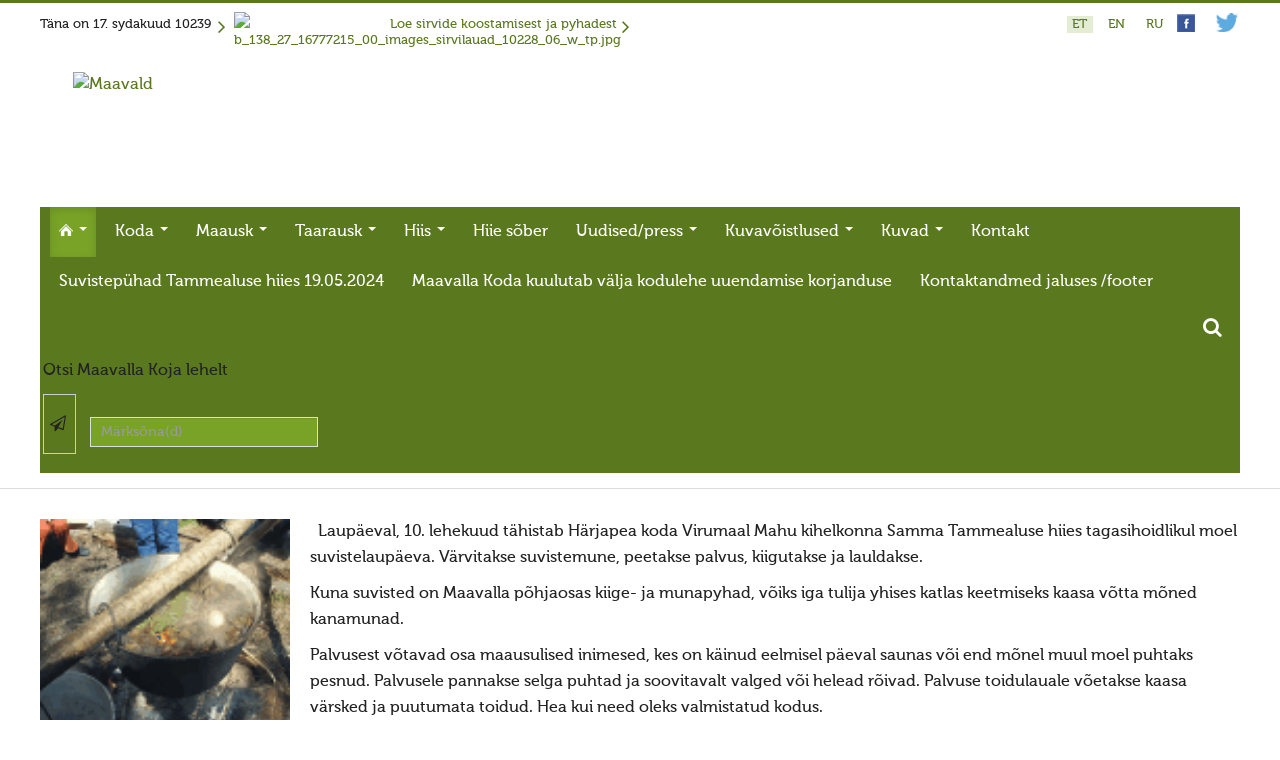

--- FILE ---
content_type: text/html; charset=UTF-8
request_url: https://www.maavald.ee/73-uudised-ja-press/uudised-10221-2008/2329-080510221-2008-harjapea-koda-peab-tammealusel-suvistelaupaeva
body_size: 13757
content:


<!DOCTYPE html>
<html xmlns="http://www.w3.org/1999/xhtml" xml:lang="et-EE" lang="et-EE" dir="ltr" >


<!--[if lt IE 7]> <html class="no-js lt-ie9 lt-ie8 lt-ie7" lang="en"> <![endif]-->
<!--[if IE 7]>    <html class="no-js lt-ie9 lt-ie8" lang="en"> <![endif]-->
<!--[if IE 8]>    <html class="no-js lt-ie9" lang="en"> <![endif]-->
<!--[if gt IE 8]><!--> <html class="no-js" lang="en"> <!--<![endif]-->

<head>

	<base href="https://www.maavald.ee/73-uudised-ja-press/uudised-10221-2008/2329-080510221-2008-harjapea-koda-peab-tammealusel-suvistelaupaeva" />
	<meta http-equiv="content-type" content="text/html; charset=utf-8" />
	<title>08.05.10221 (2008) Härjapea koda peab Tammealusel suvistelaupäeva - Maavalla Koda</title>
	<link href="/templates/maavald/favicon.ico" rel="shortcut icon" type="image/vnd.microsoft.icon" />
	<link href="https://www.maavald.ee/component/search/?Itemid=170&amp;catid=73&amp;id=2329&amp;format=opensearch" rel="search" title="MOD_AIKONSEARCH_SEARCHBUTTON_TEXT Maavalla Koda" type="application/opensearchdescription+xml" />
	<link href="/plugins/content/multithumb/shadowbox/shadowbox.css" rel="stylesheet" type="text/css" media="screen" />
	<link href="https://www.maavald.ee//plugins/content/bt_socialshare/assets/bt_socialshare.css" rel="stylesheet" type="text/css" />
	<link href="/media/jui/css/bootstrap.min.css" rel="stylesheet" type="text/css" />
	<link href="/media/jui/css/bootstrap-responsive.css" rel="stylesheet" type="text/css" />
	<link href="https://www.maavald.ee/modules/mod_aikonsearch/assets/css/stylesbright.css" rel="stylesheet" type="text/css" />
	<link href="https://www.maavald.ee/modules/mod_aikonsearch/assets/css/triggerbright.css" rel="stylesheet" type="text/css" />
	<link href="/media/mod_languages/css/template.css?d4bc6e0edf65387abb3c4403b3762bae" rel="stylesheet" type="text/css" />
	<style type="text/css">
/* Multithumb 3.7.2 */
 .multithumb { float: left; margin: 0 20px 20px 0 ; } .topitems .multithumb {margin:0;}
.multithumb_blog { margin: 0 auto;}
 .mtGallery {     margin: 10px;     align: center;     float: none;  }
.mtCapStyle figcaption {font-weight: normal; caption-side:bottom; }div.sis_wrapper{position:relative;}div.sis_inner{position:absolute;overflow:hidden;z-index:2;display:none;width:100%;}div.sis_119.sis_wrapper{width:100%;height:140px;}
	</style>
	<script type="application/json" class="joomla-script-options new">{"system.paths":{"root":"","base":""}}</script>
	<script src="/plugins/content/multithumb/shadowbox/shadowbox.js" type="text/javascript"></script>
	<script src="/media/jui/js/jquery.min.js?d4bc6e0edf65387abb3c4403b3762bae" type="text/javascript"></script>
	<script src="/media/jui/js/jquery-noconflict.js?d4bc6e0edf65387abb3c4403b3762bae" type="text/javascript"></script>
	<script src="/media/jui/js/jquery-migrate.min.js?d4bc6e0edf65387abb3c4403b3762bae" type="text/javascript"></script>
	<script src="/media/jui/js/bootstrap.min.js?d4bc6e0edf65387abb3c4403b3762bae" type="text/javascript"></script>
	<script src="/modules/mod_mh_fading_images/js/sis.js" type="text/javascript"></script>
	<script type="text/javascript">
window.onload=function(){
var b = document.getElementsByTagName("head"); 				
var body = b[b.length-1] ;  
script2 = document.createElement("script");   
script2.type = "text/javascript";
script2.charset="utf-8";
var tt = "Shadowbox.init( {  animate:	           1 ,animateFade:           1 ,animSequence:        \"sync\"  ,autoplayMovies:	       1  ,continuous:	           0  ,counterLimit:	      10 ,counterType:	      \"default\"    ,displayCounter:	       1  ,displayNav:	          1 ,enableKeys:	           1  ,fadeDuration:          0.05 ,flashVersion:	      \"9.0.0\"  ,handleOversize:	      \"resize\"  ,handleUnsupported:	 \"link\"  ,initialHeight:	       500 ,initialWidth:	       500 ,modal:	               0  ,overlayColor:	      \"#000\"  ,overlayOpacity:	       0.5  ,resizeDuration:	       0.05  ,showOverlay:	      1 ,showMovieControls:	   1 ,slideshowDelay:	      0 ,viewportPadding:	   20 ,flashVars: {}    } );"
if (navigator.appName == "Microsoft Internet Explorer") {
	script2.text = tt;
} else {
	script2.appendChild( document.createTextNode(tt) );
}
body.appendChild(script2);  
};jQuery(window).on('load',  function() {
				
			});function do_nothing() { return; }
	</script>
	<meta property="og:type" content="website" />
	<meta property="og:title" content="08.05.10221 (2008) Härjapea koda peab Tammealusel suvistelaupäeva" />
	<meta property="og:url" content="https://www.maavald.ee/uudised-10221-2008/2329-080510221-2008-harjapea-koda-peab-tammealusel-suvistelaupaeva" />
	<meta property="og:description" content="" />
	<meta property="og:image" content="http://www.maavald.ee/failid/t_suvisted1.gif" />


	<meta name="viewport" content="width=device-width, initial-scale=1, maximum-scale=1">

	<!-- Stylesheets -->
	<link rel="stylesheet" href="/templates/maavald/icons/css/font-awesome.css" type="text/css" />
	<link rel="stylesheet" href="/templates/maavald/css/layout.css" type="text/css" />

	<!-- Styles -->
	<link rel="stylesheet" href="/templates/maavald/css/styles/style4.css" type="text/css" />
	
	<!-- Google Font -->
<!--	<link href='http://fonts.googleapis.com/css?family=' rel='stylesheet' type='text/css' />
<link href='http://fonts.googleapis.com/css?family=Open+Sans:400,300,600,700,800&subset=latin-ext,cyrillic-ext' rel='stylesheet' type='text/css'>
-->
    <link href='https://fonts.googleapis.com/css?family=Ubuntu:400,500,700,400italic&subset=latin-ext,latin,cyrillic,cyrillic-ext' rel='stylesheet' type='text/css'>

	


<style type="text/css">


	@media (min-width: 1200px) {
		.row-fluid {
			max-width: 1200px;
		}
	}






	#fav-container {
		background-repeat: repeat;
	}





























	#fav-advertwrap {
		background-repeat: repeat;
	}








	#fav-slidewrap {
		background-repeat: repeat;
	}








	#fav-introwrap {
		background-repeat: repeat;
	}








	#fav-showcasewrap {
		background-repeat: repeat;
	}








	#fav-promowrap {
		background-repeat: repeat;
	}








	#fav-topwrap {
		background-repeat: repeat;
	}








	#fav-maintopwrap {
		background-repeat: repeat;
	}








	#fav-mainbottomwrap {
		background-repeat: repeat;
	}








	#fav-bottomwrap {
		background-repeat: repeat;
	}








	#fav-userwrap {
		background-repeat: repeat;
	}








	#fav-footerwrap {
		background-repeat: repeat;
	}








	#fav-copyrightwrap {
		background-repeat: repeat;
	}












	#fav-debugwrap {
		background-repeat: repeat;
	}


















	.slogan {
		font-family: 'Helvetica Neue', Helvetica, sans-serif ;
	}


















	






	






	





















	







	









  .retinaLogo {
    height: 52px;
  }


  .retinaLogo {
    width: 188px;
  }


  .retinaLogo {
    padding: 0px;
  }


  .retinaLogo {
    margin: 0px;
  }


	@media (max-width: 480px) {
		#fav-main img,
		.moduletable .custom img,
		div[class^="moduletable-"] div[class^="custom-"] img,
		div[class*=" moduletable-"] div[class*=" custom-"] img,
		.img-left,
		.img-right {
			display: inline-block ;
		}
	}





	@media (max-width: 480px) {
		#fav-advertwrap {
			display: none ;
		}
	}









































</style>
	

    <link rel="stylesheet" href="/templates/maavald/css/maavald.css" type="text/css" />
	<link rel="stylesheet" href="/templates/maavald/css/override.css" type="text/css" />
    <script src="/templates/maavald/js/maavald.js"  type="text/javascript"></script>
   
</head>


<body class=" view- no-layout no-task  frontpage itemid-170">
        

  <div id="fav-containerwrap" class="clearfix">

	  <!-- Navbar -->
	  <div class="container-fluid">
			<div class="row-fluid">
				<div id="fav-navbar" class="clearfix">
					<div class="navbar navbar-inverse">
						<div class="navbar-inner">
							<a class="btn btn-navbar" data-toggle="collapse" data-target=".nav-collapse">
								<span class="icon-bar"></span>
								<span class="icon-bar"></span>
								<span class="icon-bar"></span>
							</a>
							<div class="nav-collapse collapse">
																	<div id="fav-navbar-collapse" class="span12">
										<div class="moduletable hidden-desktop" ><ul class="nav menu">
<li class="item-170 current active deeper parent"><a href="/" ><img src="/images/gfx/homeh17_white.png" alt="Esileht" /></a><ul class="nav-child unstyled"><li class="item-777"><a href="/esileht/suvistep-had-tammealuse-hiies-19-05-2024" >Suvistepühad Tammealuse hiies 19.05.2024</a></li></ul></li><li class="item-171 deeper parent"><a href="/koda" >Koda</a><ul class="nav-child unstyled"><li class="item-173 deeper parent"><a href="/koda/taarausuliste-ja-maausuliste-maavalla-koda" >Taarausuliste ja Maausuliste Maavalla Koda</a><ul class="nav-child unstyled"><li class="item-648"><a href="/koda/taarausuliste-ja-maausuliste-maavalla-koda/eetikakoodeks" >Eetikakoodeks</a></li><li class="item-649"><a href="/koda/taarausuliste-ja-maausuliste-maavalla-koda/pohikiri" >Põhikiri</a></li><li class="item-651"><a href="/koda/taarausuliste-ja-maausuliste-maavalla-koda/aastaaruanded" >Aastaaruanded</a></li><li class="item-653"><a href="/koda/taarausuliste-ja-maausuliste-maavalla-koda/kuidas-liituda-kojaga" >Kuidas liituda kojaga?</a></li><li class="item-654"><a href="/koda/taarausuliste-ja-maausuliste-maavalla-koda/maavalla-koja-juhtimine" >Maavalla Koja juhtimine</a></li></ul></li><li class="item-172"><a href="/koda/kohalikud-kojad" >Kohalikud kojad</a></li><li class="item-174"><a href="/koda/avaldused" >Avaldused</a></li><li class="item-175"><a href="/koda/jumioie-jutud" >Jumiõie jutud</a></li><li class="item-176 deeper parent"><a href="/koda/usuvabadus" >Usuvabadus</a><ul class="nav-child unstyled"><li class="item-177"><a href="/koda/usuvabadus/kirikute-ja-koguduste-seadus" >Kirikute ja koguduste seadus</a></li><li class="item-178"><a href="/koda/usuvabadus/usuliste-yhenduste-ymarlaud" >Usuliste Yhenduste Ymarlaud</a></li><li class="item-179"><a href="/koda/usuvabadus/yldist" >Yldist</a></li></ul></li><li class="item-214"><a href="/koda/seadusandlus" >Seadusandlus</a></li><li class="item-475"><a href="/koda/koostoo" >Koostöö</a></li><li class="item-403"><a href="/koda/sobrad-ja-koostoeoepartnerid" >Sõbrad ja koostööpartnerid</a></li></ul></li><li class="item-188 deeper parent"><a href="/maausk" >Maausk</a><ul class="nav-child unstyled"><li class="item-420 deeper parent"><a href="/maausk/maausust" >Maausust</a><ul class="nav-child unstyled"><li class="item-270"><a href="/maausk/maausust/maausust" >Maausust</a></li><li class="item-189"><a href="/maausk/maausust/eluring" >Eluring</a></li><li class="item-193"><a href="/maausk/maausust/elulaad" >Elulaad</a></li><li class="item-190"><a href="/maausk/maausust/ajastaeg" >Ajastaeg</a></li><li class="item-360"><a href="/maausk/maausust/sirvide-koostamisest" >Sirvide koostamisest</a></li></ul></li><li class="item-192 deeper parent"><a href="/maausk/maausust/sirvide-koostamisest/#pyhad" >Maarahva pyhad</a><ul class="nav-child unstyled"><li class="item-378"><a href="/maausk/maausust/sirvide-koostamisest/#pysivadpyhad" >Kõik pyhad</a></li><li class="item-391"><a href="/maausk/maarahva-pyhad/sydakuu" >Sydakuu</a></li><li class="item-379"><a href="/maausk/maarahva-pyhad/radokuu" >Radokuu</a></li><li class="item-380"><a href="/maausk/maarahva-pyhad/urbekuu" >Urbekuu</a></li><li class="item-381"><a href="/maausk/maarahva-pyhad/mahlakuu" >Mahlakuu</a></li><li class="item-382"><a href="/maausk/maarahva-pyhad/lehekuu" >Lehekuu</a></li><li class="item-383"><a href="/maausk/maarahva-pyhad/paernakuu" >Pärnakuu</a></li><li class="item-384"><a href="/maausk/maarahva-pyhad/heinakuu" >Heinakuu</a></li><li class="item-385"><a href="/maausk/maarahva-pyhad/poimukuu" >Põimukuu</a></li><li class="item-386"><a href="/maausk/maarahva-pyhad/sygiskuu" >Sygiskuu</a></li><li class="item-387"><a href="/maausk/maarahva-pyhad/porikuu" >Porikuu</a></li><li class="item-388"><a href="/maausk/maarahva-pyhad/kooljakuu" >Kooljakuu</a></li><li class="item-389"><a href="/maausk/maarahva-pyhad/joulukuu" >Jõulukuu</a></li><li class="item-390"><a href="/maausk/maarahva-pyhad/liikuvad-pyhad" >Liikuvad pyhad</a></li></ul></li></ul></li><li class="item-180 deeper parent"><a href="/taarausk" >Taarausk</a><ul class="nav-child unstyled"><li class="item-187"><a href="/taarausk/taarausust" >Taarausust</a></li><li class="item-181"><a href="/taarausk/taarausulistest-kaupo-deemant" >Taarausulistest. Kaupo Deemant</a></li><li class="item-183"><a href="/taarausk/kustas-utuste-elutoeoe-peataehiseid" >Kustas Utuste elutöö peatähiseid</a></li><li class="item-182"><a href="/taarausk/taaralastest-ja-kustas-utuste-kirjakogust-kuello-arjakas" >Taaralastest ja Kustas Utuste kirjakogust. Küllo Arjakas</a></li><li class="item-185"><a href="/taarausk/hiis-nr-2-ii-pool" >Hiis nr 2 (II pool)</a></li><li class="item-184"><a href="/taarausk/hiis-nr-1" >Hiis nr 1</a></li><li class="item-186"><a href="/taarausk/kirjad" >Kirjad</a></li></ul></li><li class="item-194 deeper parent"><a href="/hiis" >Hiis</a><ul class="nav-child unstyled"><li class="item-399 deeper parent"><a href="/hiis/yld" >Hiitest</a><ul class="nav-child unstyled"><li class="item-418"><a href="/hiis/yld/hiitest" >Hiitest</a></li><li class="item-195"><a href="/hiis/yld/hiite-ylevaatus" >Hiite ylevaatus</a></li><li class="item-201"><a href="/hiis/yld/hiite-konverents" >Hiite konverents</a></li><li class="item-206"><a href="/hiis/yld/dokumendid" >Dokumendid</a></li><li class="item-356"><a href="/hiis/yld/poordumine-looduslike-puhapaikade-kaitseks" > Pöördumine looduslike  pühapaikade kaitseks</a></li><li class="item-458"><a href="/hiis/yld/raamat-looduslikud-pyhapaigad" >Raamat &quot;Looduslikud pühapaigad&quot;</a></li></ul></li><li class="item-423 deeper parent"><a href="/hiis/hiied" >Hiied</a><ul class="nav-child unstyled"><li class="item-196"><a href="/hiis/hiied/mahu-kihelkond" >Mahu kihelkond</a></li><li class="item-198"><a href="/hiis/hiied/kunda-hiiemaegi" >Kunda Hiiemägi</a></li><li class="item-199"><a href="/hiis/hiied/panga-panga-hiis" >Panga panga hiis</a></li><li class="item-200"><a href="/hiis/hiied/kose-kihelkond" >Kose kihelkond</a></li><li class="item-202"><a href="/hiis/hiied/haljala-kihelkond" >Haljala kihelkond</a></li><li class="item-203"><a href="/hiis/hiied/ebavere-kihelkond" >Ebavere kihelkond</a></li><li class="item-204"><a href="/hiis/hiied/juelehtme-kihelkond" >Juelehtme kihelkond</a></li><li class="item-205"><a href="/hiis/hiied/maardu-hiis" >Maardu hiis</a></li><li class="item-197"><a href="http://palukyla.maavald.ee" >Palukyla Hiiemägi</a></li></ul></li></ul></li><li class="item-208"><a href="/hiie-sober" >Hiie sõber</a></li><li class="item-209 deeper parent"><a href="/uudised" >Uudised/press</a><ul class="nav-child unstyled"><li class="item-416 deeper parent"><a href="/uudised/uudised" >Uudised</a><ul class="nav-child unstyled"><li class="item-775 deeper parent"><a href="/uudised/uudised/uudised-10236-2023" >Uudised 10236 (2023) </a><ul class="nav-child unstyled"><li class="item-776"><a href="/uudised/uudised/uudised-10236-2023/ilmus-maavalla-kalender-10237-2024" >ILMUS MAAVALLA KALENDER 10237 (2024)</a></li></ul></li><li class="item-754"><a href="/uudised-10230-2017" >Uudised 10230 (2017) kuni 10236 (2023)</a></li><li class="item-671"><a href="/uudised-10229-2016" >Uudised 10229 (2016)</a></li><li class="item-309"><a href="/uudised-10228-2015" >Uudised 10228 (2015)</a></li><li class="item-516"><a href="/uudised-10227-2014" >Uudised 10227 (2014)</a></li><li class="item-311"><a href="/uudised-10226-2013" >Uudised 10226 (2013)</a></li><li class="item-313"><a href="/uudised-10225-2012" >Uudised 10225 (2012)</a></li><li class="item-315"><a href="/uudised-10224-2011" >Uudised 10224 (2011)</a></li><li class="item-317"><a href="/uudised-10223-2010" >Uudised 10223 (2010)</a></li><li class="item-473"><a href="/uudised/uudised/kuud" >Kuud</a></li><li class="item-474"><a href="/uudised/uudised/pyhad" >Pyhad</a></li><li class="item-778"><a href="/uudised/uudised/suvistep-had-tammealuse-hiies-19-05-2024" >Suvistepühad Tammealuse hiies 19.05.2024</a></li></ul></li><li class="item-414 deeper parent"><a href="/uudised2" >Vanemad uudised</a><ul class="nav-child unstyled"><li class="item-319"><a href="/uudised-10222-2009" >Uudised 10222 (2009)</a></li><li class="item-321"><a href="/uudised-10221-2008" >Uudised 10221 (2008)</a></li><li class="item-323"><a href="/uudised-10220-2007" >Uudised 10220 (2007)</a></li><li class="item-325"><a href="/uudised-10219-2006" >Uudised 10219 (2006)</a></li><li class="item-326"><a href="/uudised-10218-2005" >Uudised 10218 (2005)</a></li><li class="item-327"><a href="/uudised-10217-2004" >Uudised 10217 (2004)</a></li><li class="item-307"><a href="/uudised-10216-2003" >Uudised 10216 (2003)</a></li><li class="item-306"><a href="/uudised-10215-2002" >Uudised 10215 (2002)</a></li></ul></li><li class="item-415 deeper parent"><a href="/uudised/press" >Press</a><ul class="nav-child unstyled"><li class="item-329"><a href="/uudised/press/press-teema-usuvabadus" >Teema: usuvabadus</a></li><li class="item-330"><a href="/uudised/press/press-teema-maavalla-koda" >Teema: Maavalla Koda</a></li><li class="item-331"><a href="/uudised/press/press-teema-maausk" >Teema: maausk</a></li></ul></li></ul></li><li class="item-207 deeper parent"><a href="/kuvavoistlused" >Kuvavõistlused</a><ul class="nav-child unstyled"><li class="item-231 deeper parent"><a href="/kuvavoistlused/h" >Hiite kuvavõistlus 2019</a><ul class="nav-child unstyled"><li class="item-773"><a href="/kuvavoistlus-2019" >Hiite kuvavõistlus 2019</a></li><li class="item-774"><a href="/kuvavoistlused/h/maavalla-hiied-2019" >Hiite kuvavõistlus 2019 lisa</a></li><li class="item-400"><a href="/kuvavoistlus-2019#saada-kuva" >Saada oma kuva võistlusele</a></li></ul></li><li class="item-417 deeper parent"><a href="/kuvavoistlused/v-h" >Vanemad kuvavõistlused</a><ul class="nav-child unstyled"><li class="item-771"><a href="/kuvavoistlus-2018" >Hiite kuvavõistlus 2018</a></li><li class="item-772"><a href="/kuvavoistlused/v-h/maavalla-hiied-2018" >Hiite kuvavõistlus 2018 lisa</a></li><li class="item-765"><a href="/kuvavoistlus-2017" >Hiite kuvavõistlus 2017</a></li><li class="item-769"><a href="/kuvavoistlused/v-h/maavalla-hiied-2017-lisa" >Hiite kuvavõistlus 2017 lisa</a></li><li class="item-687"><a href="/kuvavoistlused/v-h/maavalla-hiied-2016" >Hiite kuvavõistlus 2016</a></li><li class="item-688"><a href="/kuvavoistlused/v-h/maavalla-hiied-2016-lisa" >Hiite kuvavõistlus 2016 lisa</a></li><li class="item-401"><a href="/kuvavoistlused/v-h/kuvavoistlus-2015" >Hiite kuvavõistlus 2015</a></li><li class="item-392"><a href="/kuvavoistlused/v-h/kuvavoistlus-2015-lisa" >Hiite kuvavõistlus 2015 lisa</a></li><li class="item-564"><a href="/kuvavoistlused/v-h/kuvavoistlus-2014" >Hiite kuvavõistlus 2014</a></li><li class="item-566"><a href="/kuvavoistlused/v-h/kuvavoistlus-2014-lisa" >Hiite kuvavõistlus 2014 lisa</a></li><li class="item-565"><a href="/kuvavoistlused/v-h/kuvavoistlus-2014-voitjad" >Hiite kuvavõistlus 2014 võitjad</a></li><li class="item-232"><a href="/kuvavoistlused/v-h/kuvavoistlus-2013" >Hiite kuvavõistlus 2013</a></li><li class="item-233"><a href="/kuvavoistlused/v-h/kuvavoistlus-2013-lisa" >Hiite kuvavõistlus 2013 lisa</a></li><li class="item-237"><a href="/kuvavoistlused/v-h/kuvavoistlus-2012" >Hiite kuvavõistlus 2012</a></li><li class="item-234"><a href="/kuvavoistlused/v-h/kuvavoistlus-2012-lisa" >Hiite kuvavõistlus 2012 lisa</a></li><li class="item-235"><a href="/kuvavoistlused/v-h/kuvavoistlus-2011" >Hiite kuvavõistlus 2011</a></li><li class="item-236"><a href="/kuvavoistlused/v-h/kuvavoistlus-2010" >Hiite kuvavõistlus 2010</a></li><li class="item-238"><a href="/kuvavoistlused/v-h/kuvavoistlus-2009" >Hiite kuvavõistlus 2009</a></li><li class="item-239"><a href="/kuvavoistlused/v-h/kuvavoistlus-2008" >Hiite kuvavõistlus 2008</a></li></ul></li></ul></li><li class="item-217 deeper parent"><a href="/kuvad-valik" >Kuvad</a><ul class="nav-child unstyled"><li class="item-221"><a href="/kuvad-valik/maardu-hiis" >Maardu hiis</a></li><li class="item-223"><a href="/kuvad-valik/suvistepuehad-tammealuse-hiies" >Suvistepühad Tammealuse hiies</a></li><li class="item-222"><a href="/kuvad-valik/taevaskoda" >Taevaskoda</a></li><li class="item-227"><a href="/kuvad-valik/virumaa-hiied" >Virumaa hiied</a></li><li class="item-228"><a href="/kuvad-valik/elu-olu" >Elu-olu</a></li><li class="item-229"><a href="/kuvad-valik/pyhad-paigad" >Pyhad paigad</a></li><li class="item-230"><a href="/kuvad-valik/ohekatku-hiiemaegi" >Ohekatku hiiemägi</a></li><li class="item-346"><a href="/kuvad-valik/muhu-pyhapaigad" >Muhu pyhapaigad</a></li><li class="item-347"><a href="/kuvad-valik/volla-hiietamm" >Võlla hiietamm</a></li><li class="item-431"><a href="/kuvad-valik/palukyla-hiiemaegi" >Palukyla Hiiemägi</a></li><li class="item-419 deeper parent"><a href="/kuvad-valik/syndmused" >Syndmused</a><ul class="nav-child unstyled"><li class="item-224"><a href="/kuvad-valik/syndmused/hiie-vagi-10226" >Hiie vägi 10226</a></li><li class="item-225"><a href="/kuvad-valik/syndmused/hiie-vaegi-10225" >Hiie vägi 10225</a></li><li class="item-226"><a href="/kuvad-valik/syndmused/ebavere-hiiepueha-10225" >Ebavere hiiepüha 28.10.10225</a></li></ul></li></ul></li><li class="item-211"><a href="/kontakt" >Kontakt</a></li><li class="item-779"><a href="/suvistep-had-tammealuse-hiies-19-05-2024" >Suvistepühad Tammealuse hiies 19.05.2024</a></li><li class="item-780"><a href="/maavalla-koda-kuulutab-v-lja-kodulehe-uuendamise-korjanduse" >Maavalla Koda kuulutab välja kodulehe uuendamise korjanduse</a></li><li class="item-781"><a href="/kontaktandmed-jaluses-footer" >Kontaktandmed jaluses /footer</a></li></ul>
</div><div class="moduletable hidden-mobile hidden-tablet" ><div class="tvtma-megamnu navbar navbar-default" role="navigation">
        <div class="container">
                <div class="navbar-header">
                        <button type="button" class="btn btn-navbar" data-toggle="collapse" data-target="#tvtma-megamnu">
                                <span class="sr-only">Toggle navigation</span>
                                <span class="icon-bar"></span>
                                <span class="icon-bar"></span>
                                <span class="icon-bar"></span>
                        </button>
                                        </div>

                <nav class="nav-collapse collapse" id="tvtma-megamnu">
                <ul class="nav navbar-nav ">
                            <li class="item-170 current active deeper parent dropdown"><a class="dropdown-toggle" href="/" ><img src="/images/gfx/homeh17_white.png" alt="Esileht" /> <b class="caret"></b></a><ul class="nav-child unstyled dropdown-menu"><li class="item-777"><a href="/esileht/suvistep-had-tammealuse-hiies-19-05-2024" >Suvistepühad Tammealuse hiies 19.05.2024</a></li></ul></li><li class="item-171 deeper parent dropdown"><a class="dropdown-toggle" href="/koda" >Koda <b class="caret"></b></a><ul class="nav-child unstyled dropdown-menu"><li class="item-173 deeper parent  dropdown-submenu"><a class="dropdown-toggle" href="/koda/taarausuliste-ja-maausuliste-maavalla-koda" >Taarausuliste ja Maausuliste Maavalla Koda</a><ul class="nav-child unstyled dropdown-menu"><li class="item-648"><a href="/koda/taarausuliste-ja-maausuliste-maavalla-koda/eetikakoodeks" >Eetikakoodeks</a></li><li class="item-649"><a href="/koda/taarausuliste-ja-maausuliste-maavalla-koda/pohikiri" >Põhikiri</a></li><li class="item-651"><a href="/koda/taarausuliste-ja-maausuliste-maavalla-koda/aastaaruanded" >Aastaaruanded</a></li><li class="item-653"><a href="/koda/taarausuliste-ja-maausuliste-maavalla-koda/kuidas-liituda-kojaga" >Kuidas liituda kojaga?</a></li><li class="item-654"><a href="/koda/taarausuliste-ja-maausuliste-maavalla-koda/maavalla-koja-juhtimine" >Maavalla Koja juhtimine</a></li></ul></li><li class="item-172"><a href="/koda/kohalikud-kojad" >Kohalikud kojad</a></li><li class="item-174"><a href="/koda/avaldused" >Avaldused</a></li><li class="item-175"><a href="/koda/jumioie-jutud" >Jumiõie jutud</a></li><li class="item-176 deeper parent  dropdown-submenu"><a class="dropdown-toggle" href="/koda/usuvabadus" >Usuvabadus</a><ul class="nav-child unstyled dropdown-menu"><li class="item-177"><a href="/koda/usuvabadus/kirikute-ja-koguduste-seadus" >Kirikute ja koguduste seadus</a></li><li class="item-178"><a href="/koda/usuvabadus/usuliste-yhenduste-ymarlaud" >Usuliste Yhenduste Ymarlaud</a></li><li class="item-179"><a href="/koda/usuvabadus/yldist" >Yldist</a></li></ul></li><li class="item-214"><a href="/koda/seadusandlus" >Seadusandlus</a></li><li class="item-475"><a href="/koda/koostoo" >Koostöö</a></li><li class="item-403"><a href="/koda/sobrad-ja-koostoeoepartnerid" >Sõbrad ja koostööpartnerid</a></li></ul></li><li class="item-188 deeper parent dropdown"><a class="dropdown-toggle" href="/maausk" >Maausk <b class="caret"></b></a><ul class="nav-child unstyled dropdown-menu" style="width: 500px;"">
                                                                <li>
                                                                <div class="row-fluid">
                                                                <div class="tvtma-megamnu-content"><ul class="span6 unstyled"><li class="item-420 deeper parent megacol-header"><a class="dropdown-toggle" href="/maausk/maausust" >Maausust</a><li class="item-270"><a href="/maausk/maausust/maausust" >Maausust</a><li class="item-189"><a href="/maausk/maausust/eluring" >Eluring</a><li class="item-193"><a href="/maausk/maausust/elulaad" >Elulaad</a><li class="item-190"><a href="/maausk/maausust/ajastaeg" >Ajastaeg</a><li class="item-360"><a href="/maausk/maausust/sirvide-koostamisest" >Sirvide koostamisest</a></ul><ul class="span6 unstyled"><li class="item-192 deeper parent megacol-header"><a class="dropdown-toggle"  href="/maausk/maausust/sirvide-koostamisest/#pyhad" >Maarahva pyhad</a><li class="item-378"><a  href="/maausk/maausust/sirvide-koostamisest/#pysivadpyhad" >Kõik pyhad</a><li class="item-391"><a href="/maausk/maarahva-pyhad/sydakuu" >Sydakuu</a><li class="item-379"><a href="/maausk/maarahva-pyhad/radokuu" >Radokuu</a><li class="item-380"><a href="/maausk/maarahva-pyhad/urbekuu" >Urbekuu</a><li class="item-381"><a href="/maausk/maarahva-pyhad/mahlakuu" >Mahlakuu</a><li class="item-382"><a href="/maausk/maarahva-pyhad/lehekuu" >Lehekuu</a><li class="item-383"><a href="/maausk/maarahva-pyhad/paernakuu" >Pärnakuu</a><li class="item-384"><a href="/maausk/maarahva-pyhad/heinakuu" >Heinakuu</a><li class="item-385"><a href="/maausk/maarahva-pyhad/poimukuu" >Põimukuu</a><li class="item-386"><a href="/maausk/maarahva-pyhad/sygiskuu" >Sygiskuu</a><li class="item-387"><a href="/maausk/maarahva-pyhad/porikuu" >Porikuu</a><li class="item-388"><a href="/maausk/maarahva-pyhad/kooljakuu" >Kooljakuu</a><li class="item-389"><a href="/maausk/maarahva-pyhad/joulukuu" >Jõulukuu</a><li class="item-390"><a href="/maausk/maarahva-pyhad/liikuvad-pyhad" >Liikuvad pyhad</a></div></div></li></ul><li class="item-180 deeper parent dropdown"><a class="dropdown-toggle" href="/taarausk" >Taarausk <b class="caret"></b></a><ul class="nav-child unstyled dropdown-menu"><li class="item-187"><a href="/taarausk/taarausust" >Taarausust</a></li><li class="item-181"><a href="/taarausk/taarausulistest-kaupo-deemant" >Taarausulistest. Kaupo Deemant</a></li><li class="item-183"><a href="/taarausk/kustas-utuste-elutoeoe-peataehiseid" >Kustas Utuste elutöö peatähiseid</a></li><li class="item-182"><a href="/taarausk/taaralastest-ja-kustas-utuste-kirjakogust-kuello-arjakas" >Taaralastest ja Kustas Utuste kirjakogust. Küllo Arjakas</a></li><li class="item-185"><a href="/taarausk/hiis-nr-2-ii-pool" >Hiis nr 2 (II pool)</a></li><li class="item-184"><a href="/taarausk/hiis-nr-1" >Hiis nr 1</a></li><li class="item-186"><a href="/taarausk/kirjad" >Kirjad</a></li></ul></li><li class="item-194 deeper parent dropdown"><a class="dropdown-toggle" href="/hiis" >Hiis <b class="caret"></b></a><ul class="nav-child unstyled dropdown-menu" style="width: 600px;"">
                                                                <li>
                                                                <div class="row-fluid">
                                                                <div class="tvtma-megamnu-content"><ul class="span6 unstyled"><li class="item-399 deeper parent megacol-header"><a class="dropdown-toggle" href="/hiis/yld" >Hiitest</a><li class="item-418"><a href="/hiis/yld/hiitest" >Hiitest</a><li class="item-195"><a href="/hiis/yld/hiite-ylevaatus" >Hiite ylevaatus</a><li class="item-201"><a href="/hiis/yld/hiite-konverents" >Hiite konverents</a><li class="item-206"><a href="/hiis/yld/dokumendid" >Dokumendid</a><li class="item-356"><a href="/hiis/yld/poordumine-looduslike-puhapaikade-kaitseks" > Pöördumine looduslike  pühapaikade kaitseks</a><li class="item-458"><a href="/hiis/yld/raamat-looduslikud-pyhapaigad" >Raamat &quot;Looduslikud pühapaigad&quot;</a></ul><ul class="span6 unstyled"><li class="item-423 deeper parent megacol-header"><a class="dropdown-toggle" href="/hiis/hiied" >Hiied</a><li class="item-196"><a href="/hiis/hiied/mahu-kihelkond" >Mahu kihelkond</a><li class="item-198"><a href="/hiis/hiied/kunda-hiiemaegi" >Kunda Hiiemägi</a><li class="item-199"><a href="/hiis/hiied/panga-panga-hiis" >Panga panga hiis</a><li class="item-200"><a href="/hiis/hiied/kose-kihelkond" >Kose kihelkond</a><li class="item-202"><a href="/hiis/hiied/haljala-kihelkond" >Haljala kihelkond</a><li class="item-203"><a href="/hiis/hiied/ebavere-kihelkond" >Ebavere kihelkond</a><li class="item-204"><a href="/hiis/hiied/juelehtme-kihelkond" >Juelehtme kihelkond</a><li class="item-205"><a href="/hiis/hiied/maardu-hiis" >Maardu hiis</a><li class="item-197"><a  href="http://palukyla.maavald.ee" >Palukyla Hiiemägi</a></div></div></li></ul><li class="item-208"><a href="/hiie-sober" >Hiie sõber</a></li><li class="item-209 deeper parent dropdown"><a class="dropdown-toggle" href="/uudised" >Uudised/press <b class="caret"></b></a><ul class="nav-child unstyled dropdown-menu" style="width: 600px;"">
                                                                <li>
                                                                <div class="row-fluid">
                                                                <div class="tvtma-megamnu-content"><ul class="span4 unstyled"><li class="item-416 deeper parent megacol-header"><a class="dropdown-toggle" href="/uudised/uudised" >Uudised</a><li class="item-775 parent dropdown"><a href="/uudised/uudised/uudised-10236-2023" >Uudised 10236 (2023) </a><li class="item-754"><a href="/uudised-10230-2017" >Uudised 10230 (2017) kuni 10236 (2023)</a><li class="item-671"><a href="/uudised-10229-2016" >Uudised 10229 (2016)</a><li class="item-309"><a href="/uudised-10228-2015" >Uudised 10228 (2015)</a><li class="item-516"><a href="/uudised-10227-2014" >Uudised 10227 (2014)</a><li class="item-311"><a href="/uudised-10226-2013" >Uudised 10226 (2013)</a><li class="item-313"><a href="/uudised-10225-2012" >Uudised 10225 (2012)</a><li class="item-315"><a href="/uudised-10224-2011" >Uudised 10224 (2011)</a><li class="item-317"><a href="/uudised-10223-2010" >Uudised 10223 (2010)</a><li class="item-473"><a href="/uudised/uudised/kuud" >Kuud</a><li class="item-474"><a href="/uudised/uudised/pyhad" >Pyhad</a><li class="item-778"><a href="/uudised/uudised/suvistep-had-tammealuse-hiies-19-05-2024" >Suvistepühad Tammealuse hiies 19.05.2024</a></ul><ul class="span4 unstyled"><li class="item-414 deeper parent megacol-header"><a class="dropdown-toggle" href="/uudised2" >Vanemad uudised</a><li class="item-319"><a href="/uudised-10222-2009" >Uudised 10222 (2009)</a><li class="item-321"><a href="/uudised-10221-2008" >Uudised 10221 (2008)</a><li class="item-323"><a href="/uudised-10220-2007" >Uudised 10220 (2007)</a><li class="item-325"><a href="/uudised-10219-2006" >Uudised 10219 (2006)</a><li class="item-326"><a href="/uudised-10218-2005" >Uudised 10218 (2005)</a><li class="item-327"><a href="/uudised-10217-2004" >Uudised 10217 (2004)</a><li class="item-307"><a href="/uudised-10216-2003" >Uudised 10216 (2003)</a><li class="item-306"><a href="/uudised-10215-2002" >Uudised 10215 (2002)</a></ul><ul class="span4 unstyled"><li class="item-415 deeper parent megacol-header"><a class="dropdown-toggle" href="/uudised/press" >Press</a><li class="item-329"><a href="/uudised/press/press-teema-usuvabadus" >Teema: usuvabadus</a><li class="item-330"><a href="/uudised/press/press-teema-maavalla-koda" >Teema: Maavalla Koda</a><li class="item-331"><a href="/uudised/press/press-teema-maausk" >Teema: maausk</a></div></div></li></ul><li class="item-207 deeper parent dropdown"><a class="dropdown-toggle" href="/kuvavoistlused" >Kuvavõistlused <b class="caret"></b></a><ul class="nav-child unstyled dropdown-menu" style="width: 480px;"">
                                                                <li>
                                                                <div class="row-fluid">
                                                                <div class="tvtma-megamnu-content"><ul class="span6 unstyled"><li class="item-231 deeper parent megacol-header"><a class="dropdown-toggle" href="/kuvavoistlused/h" >Hiite kuvavõistlus 2019</a><li class="item-773"><a href="/kuvavoistlus-2019" >Hiite kuvavõistlus 2019</a><li class="item-774"><a href="/kuvavoistlused/h/maavalla-hiied-2019" >Hiite kuvavõistlus 2019 lisa</a><li class="item-400"><a  href="/kuvavoistlus-2019#saada-kuva" >Saada oma kuva võistlusele</a></ul><ul class="span6 unstyled"><li class="item-417 deeper parent megacol-header"><a class="dropdown-toggle" href="/kuvavoistlused/v-h" >Vanemad kuvavõistlused</a><li class="item-771"><a href="/kuvavoistlus-2018" >Hiite kuvavõistlus 2018</a><li class="item-772"><a href="/kuvavoistlused/v-h/maavalla-hiied-2018" >Hiite kuvavõistlus 2018 lisa</a><li class="item-765"><a href="/kuvavoistlus-2017" >Hiite kuvavõistlus 2017</a><li class="item-769"><a href="/kuvavoistlused/v-h/maavalla-hiied-2017-lisa" >Hiite kuvavõistlus 2017 lisa</a><li class="item-687"><a href="/kuvavoistlused/v-h/maavalla-hiied-2016" >Hiite kuvavõistlus 2016</a><li class="item-688"><a href="/kuvavoistlused/v-h/maavalla-hiied-2016-lisa" >Hiite kuvavõistlus 2016 lisa</a><li class="item-401"><a href="/kuvavoistlused/v-h/kuvavoistlus-2015" >Hiite kuvavõistlus 2015</a><li class="item-392"><a href="/kuvavoistlused/v-h/kuvavoistlus-2015-lisa" >Hiite kuvavõistlus 2015 lisa</a><li class="item-564"><a href="/kuvavoistlused/v-h/kuvavoistlus-2014" >Hiite kuvavõistlus 2014</a><li class="item-566"><a href="/kuvavoistlused/v-h/kuvavoistlus-2014-lisa" >Hiite kuvavõistlus 2014 lisa</a><li class="item-565"><a href="/kuvavoistlused/v-h/kuvavoistlus-2014-voitjad" >Hiite kuvavõistlus 2014 võitjad</a><li class="item-232"><a href="/kuvavoistlused/v-h/kuvavoistlus-2013" >Hiite kuvavõistlus 2013</a><li class="item-233"><a href="/kuvavoistlused/v-h/kuvavoistlus-2013-lisa" >Hiite kuvavõistlus 2013 lisa</a><li class="item-237"><a href="/kuvavoistlused/v-h/kuvavoistlus-2012" >Hiite kuvavõistlus 2012</a><li class="item-234"><a href="/kuvavoistlused/v-h/kuvavoistlus-2012-lisa" >Hiite kuvavõistlus 2012 lisa</a><li class="item-235"><a href="/kuvavoistlused/v-h/kuvavoistlus-2011" >Hiite kuvavõistlus 2011</a><li class="item-236"><a href="/kuvavoistlused/v-h/kuvavoistlus-2010" >Hiite kuvavõistlus 2010</a><li class="item-238"><a href="/kuvavoistlused/v-h/kuvavoistlus-2009" >Hiite kuvavõistlus 2009</a><li class="item-239"><a href="/kuvavoistlused/v-h/kuvavoistlus-2008" >Hiite kuvavõistlus 2008</a></div></div></li></ul><li class="item-217 deeper parent dropdown"><a class="dropdown-toggle" href="/kuvad-valik" >Kuvad <b class="caret"></b></a><ul class="nav-child unstyled dropdown-menu" style="width: 500px;"">
                                                                <li>
                                                                <div class="row-fluid">
                                                                <div class="tvtma-megamnu-content"><ul class="span6 unstyled"><li class="item-221megacol-header"><a href="/kuvad-valik/maardu-hiis" >Maardu hiis</a><li class="item-223"><a href="/kuvad-valik/suvistepuehad-tammealuse-hiies" >Suvistepühad Tammealuse hiies</a><li class="item-222"><a href="/kuvad-valik/taevaskoda" >Taevaskoda</a><li class="item-227"><a href="/kuvad-valik/virumaa-hiied" >Virumaa hiied</a><li class="item-228"><a href="/kuvad-valik/elu-olu" >Elu-olu</a><li class="item-229"><a href="/kuvad-valik/pyhad-paigad" >Pyhad paigad</a><li class="item-230"><a href="/kuvad-valik/ohekatku-hiiemaegi" >Ohekatku hiiemägi</a><li class="item-346"><a href="/kuvad-valik/muhu-pyhapaigad" >Muhu pyhapaigad</a><li class="item-347"><a href="/kuvad-valik/volla-hiietamm" >Võlla hiietamm</a><li class="item-431"><a href="/kuvad-valik/palukyla-hiiemaegi" >Palukyla Hiiemägi</a></ul><ul class="span6 unstyled"><li class="item-419 deeper parent megacol-header"><a class="dropdown-toggle" href="/kuvad-valik/syndmused" >Syndmused</a><li class="item-224"><a href="/kuvad-valik/syndmused/hiie-vagi-10226" >Hiie vägi 10226</a><li class="item-225"><a href="/kuvad-valik/syndmused/hiie-vaegi-10225" >Hiie vägi 10225</a><li class="item-226"><a href="/kuvad-valik/syndmused/ebavere-hiiepueha-10225" >Ebavere hiiepüha 28.10.10225</a></div></div></li></ul><li class="item-211"><a href="/kontakt" >Kontakt</a></li><li class="item-779"><a href="/suvistep-had-tammealuse-hiies-19-05-2024" >Suvistepühad Tammealuse hiies 19.05.2024</a></li><li class="item-780"><a href="/maavalla-koda-kuulutab-v-lja-kodulehe-uuendamise-korjanduse" >Maavalla Koda kuulutab välja kodulehe uuendamise korjanduse</a></li><li class="item-781"><a href="/kontaktandmed-jaluses-footer" >Kontaktandmed jaluses /footer</a></li>                </ul>
                </nav>
        </div>
</div></div><div class="moduletable hidden-xs hidden-sm" >
<!-- the floating trigger script -->
<script>
    jQuery(document).ready(function(){
        jQuery('.aikonsearch-trigger').click(function(){
            jQuery('.aikon-search').addClass('openit');

        });
    });


    jQuery(document).ready(function(){
        jQuery('.aikon-search .closeit').click(function(){
            jQuery('.aikon-search').removeClass('openit');

        });
    });


</script>

<!-- begin aikonsearch responsiveness -->
<style>
@media screen and (max-width: 740px) {
	
.aikon-search form {
	width: 90%;
	margin-left: 5%;
	margin-right: 5%;
}
	
.aikon-search input.aikon-searchbox {
	width: 82%;
}

}
	
@media screen and (max-width: 570px) {
	
.aikon-search input.aikon-searchbox {
	width: 76%;;
}
	
}
	
@media screen and (max-width: 430px) {
	
.aikon-search input.aikon-searchbox {
	width: 67%;
}
	
}
	
</style>

<!-- begin aikonsearch trigger -->
<div class="aikonsearch-trigger aikon-search-dir-right"><i class="fa fa-search"></i>&nbsp;</div>
<!-- end aikon search trigger -->

<!-- start aikonsearch modal-->
<div class="aikon-search  hidden-xs hidden-sm aikon-search-dir-right ">
	
	<div class="formcontainer">
        <div class="closeit">X</div>
            <p>Otsi Maavalla Koja lehelt</p>

        <form action="/" method="post">
            <button class="aikon-searchbtn" onclick="this.form.searchword.focus();"><i class="fa fa-paper-plane-o"></i></button>
            <input name="searchword" class="aikon-searchbox" type="text" placeholder="Märksõna(d)" />
            <input type="hidden" name="task" value="search" />
            <input type="hidden" name="option" value="com_search" />
                    <input type="hidden" name="Itemid" value="0" />
                </form>
	</div>
</div>
<!-- end aikonsearch modal-->
</div>
									</div>
															</div>
						</div>
					</div>
				</div>
			</div>

                                       <div id="fav-logo-mobile" class="span3 logomobile">
									<div class="moduletable hidden-desktop hidden-tablet visible-mobile logomobile">
						

<div class="custom hidden-desktop hidden-tablet visible-mobile logomobile"  >
	[text]</div>
		</div>
	
						</div>
                          
                          
      </div>

	  <div id="fav-container">
          
        <div class="row-fluid">

						<div class="span12">

																		 <div class="span12">
											<div class="topitems">
												<div class="moduletable moduletable-date hidden-mobile" >

<div class="custom moduletable-date hidden-mobile"  >
	<div class="calendar-top">Täna on <span class="hd-date"><script type="text/javascript">
today=new Date(); date=today.getDate(); month=today.getMonth()+1; year=today.getFullYear()+8213; var dayName=new Array(7) 
dayName[0]="Pühapäev"; dayName[1]="Esmaspäev"; dayName[2]="Teisipäev"; dayName[3]="Kolmapäev"; dayName[4]="Neljapäev"; dayName[5]="Reede"; dayName[6]="Laupäev"; day = today.getDay();
if (date==1) suffix=(""); else if (date==2) suffix=(""); else if (date==3) suffix=(""); else if (date==21) suffix=(""); else if (date==22) suffix=(""); else if (date==23) suffix=(""); else if (date==31) suffix=(""); else suffix=(""); month=today.getMonth()+1;
if (month==1) monthName=("sydakuud"); else if (month==2) monthName=("radokuud"); else if (month==3) monthName=("urbekuud"); else if (month==4) monthName=("mahlakuud"); else if (month==5) monthName=("lehekuud"); else if (month==6) monthName=("pärnakuud"); else if (month==7) monthName=("heinakuud"); else if (month==8) monthName=("põimukuud"); else if (month==9) monthName=("sygiskuud"); else if (month==10) monthName=("porikuud"); else if (month==11) monthName=("kooljakuud"); else monthName=("jõulukuud");
document.write (date + suffix + ". " + monthName + " " + year); </script></span><a href="/uudised/kuud/627-sydakuu" onclick="ga('send', 'event', 'click', 'shortcut', 'month-header');"><span class="icon-chevron-right"></span></a></div>
<div class="sirvilaud" style="float: left; width: 500px;"><a target="_blank" href="https://www.maavald.ee/cache/multithumb_thumbs/b_1600_800_4095_00_images_sirvilauad_10228_06_w_tp.jpg" rel="shadowbox[2]" title=""  ><img src="https://www.maavald.ee/cache/multithumb_thumbs/b_138_27_16777215_00_images_sirvilauad_10228_06_w_tp.jpg"       width="138" height="27"    alt="b_138_27_16777215_00_images_sirvilauad_10228_06_w_tp.jpg"   class="multithumb"      /></a>   <a href="/maausk/maausust/sirvide-koostamisest" onclick="ga('send', 'event', 'click', 'shortcut', 'sirvidekoostamisest');">Loe sirvide koostamisest ja pyhadest<span class="icon-chevron-right"></span></a></div></div>
</div><div class="moduletable" ><div class="mod-languages">

	<ul class="lang-inline">
						<li class="lang-active" dir="ltr">
			<a href="/">
							ET						</a>
			</li>
								<li dir="ltr">
			<a href="/en/">
							EN						</a>
			</li>
								<li dir="ltr">
			<a href="/ru/">
							RU						</a>
			</li>
				</ul>

</div>
</div><div class="moduletable socialicons hidden-mobile hidden-tablet" >

<div class="custom socialicons hidden-mobile hidden-tablet">
	<a href="https://www.facebook.com/maavald" target="_blank" title="Facebook Maavalla Koda"><img src="/images/gfx/facebookh18.png" alt="facebook" width="18" height="18"></a>    <a href="https://twitter.com/maavald" target="_blank" title="Facebook Maavalla Koda"><img src="/images/gfx/twitterh18.png" alt="maavald-twitter" width="23" height="18"></a></div>
</div>
											</div>
										 </div>
								

				        </div><!--span12-->
        </div><!--row-fluid-->


            
			<!-- Advert -->
							<div class="container-fluid" id="fav-advertwrap">
					<div class="row-fluid">
                    <div class="advertwrapper  hidden-mobile">
						<div id="fav-advert" class="span12">
							<div class="moduletable hidden-mobile" ><div class="sis_wrapper sis_119">
            <div class="sis_inner" id="sis_119_1">
            <img src="https://www.maavald.ee//images/banner/Pealdis04_1.jpg" alt="" />        </div>
            <div class="sis_inner" id="sis_119_2">
            <img src="https://www.maavald.ee//images/banner/Pealdis04_3.jpg" alt="" />        </div>
            <div class="sis_inner" id="sis_119_3">
            <img src="https://www.maavald.ee//images/banner/Pealdis04_2.jpg" alt="" />        </div>
                <script type="text/javascript">
            new sis(3, 50, 10000, 'sis_119_');
        </script>
    </div></div>

                        </div>

                                                <div id="fav-logo" class="span3">
									<div class="moduletable visible-desktop visible-tablet hidden-mobile">
						

<div class="custom visible-desktop visible-tablet hidden-mobile"  >
	
<a href="/" title="Esileht"><img height="60" width="288" src="/cache/resizeandcache/dda1280c300711cce304aced2e8cd55a_w288.png" alt="Maavald" /></a></div>
		</div>
	
						</div>
                                                					</div><!--advertwrapper-->
				    </div><!--row-fluid-->
                </div><!--advertwrap-->
			
			<!-- Header -->
			<div class="container-fluid" id="fav-headerwrap">
				<div class="row-fluid">

						<div id="fav-header" class="span12">
                                <div class="navwrapper">
                                    
																		 <div id="fav-nav" class="span12">
											<div class="navigation">
												<div class="moduletable hidden-desktop" ><ul class="nav menu">
<li class="item-170 current active deeper parent"><a href="/" ><img src="/images/gfx/homeh17_white.png" alt="Esileht" /></a><ul class="nav-child unstyled"><li class="item-777"><a href="/esileht/suvistep-had-tammealuse-hiies-19-05-2024" >Suvistepühad Tammealuse hiies 19.05.2024</a></li></ul></li><li class="item-171 deeper parent"><a href="/koda" >Koda</a><ul class="nav-child unstyled"><li class="item-173 deeper parent"><a href="/koda/taarausuliste-ja-maausuliste-maavalla-koda" >Taarausuliste ja Maausuliste Maavalla Koda</a><ul class="nav-child unstyled"><li class="item-648"><a href="/koda/taarausuliste-ja-maausuliste-maavalla-koda/eetikakoodeks" >Eetikakoodeks</a></li><li class="item-649"><a href="/koda/taarausuliste-ja-maausuliste-maavalla-koda/pohikiri" >Põhikiri</a></li><li class="item-651"><a href="/koda/taarausuliste-ja-maausuliste-maavalla-koda/aastaaruanded" >Aastaaruanded</a></li><li class="item-653"><a href="/koda/taarausuliste-ja-maausuliste-maavalla-koda/kuidas-liituda-kojaga" >Kuidas liituda kojaga?</a></li><li class="item-654"><a href="/koda/taarausuliste-ja-maausuliste-maavalla-koda/maavalla-koja-juhtimine" >Maavalla Koja juhtimine</a></li></ul></li><li class="item-172"><a href="/koda/kohalikud-kojad" >Kohalikud kojad</a></li><li class="item-174"><a href="/koda/avaldused" >Avaldused</a></li><li class="item-175"><a href="/koda/jumioie-jutud" >Jumiõie jutud</a></li><li class="item-176 deeper parent"><a href="/koda/usuvabadus" >Usuvabadus</a><ul class="nav-child unstyled"><li class="item-177"><a href="/koda/usuvabadus/kirikute-ja-koguduste-seadus" >Kirikute ja koguduste seadus</a></li><li class="item-178"><a href="/koda/usuvabadus/usuliste-yhenduste-ymarlaud" >Usuliste Yhenduste Ymarlaud</a></li><li class="item-179"><a href="/koda/usuvabadus/yldist" >Yldist</a></li></ul></li><li class="item-214"><a href="/koda/seadusandlus" >Seadusandlus</a></li><li class="item-475"><a href="/koda/koostoo" >Koostöö</a></li><li class="item-403"><a href="/koda/sobrad-ja-koostoeoepartnerid" >Sõbrad ja koostööpartnerid</a></li></ul></li><li class="item-188 deeper parent"><a href="/maausk" >Maausk</a><ul class="nav-child unstyled"><li class="item-420 deeper parent"><a href="/maausk/maausust" >Maausust</a><ul class="nav-child unstyled"><li class="item-270"><a href="/maausk/maausust/maausust" >Maausust</a></li><li class="item-189"><a href="/maausk/maausust/eluring" >Eluring</a></li><li class="item-193"><a href="/maausk/maausust/elulaad" >Elulaad</a></li><li class="item-190"><a href="/maausk/maausust/ajastaeg" >Ajastaeg</a></li><li class="item-360"><a href="/maausk/maausust/sirvide-koostamisest" >Sirvide koostamisest</a></li></ul></li><li class="item-192 deeper parent"><a href="/maausk/maausust/sirvide-koostamisest/#pyhad" >Maarahva pyhad</a><ul class="nav-child unstyled"><li class="item-378"><a href="/maausk/maausust/sirvide-koostamisest/#pysivadpyhad" >Kõik pyhad</a></li><li class="item-391"><a href="/maausk/maarahva-pyhad/sydakuu" >Sydakuu</a></li><li class="item-379"><a href="/maausk/maarahva-pyhad/radokuu" >Radokuu</a></li><li class="item-380"><a href="/maausk/maarahva-pyhad/urbekuu" >Urbekuu</a></li><li class="item-381"><a href="/maausk/maarahva-pyhad/mahlakuu" >Mahlakuu</a></li><li class="item-382"><a href="/maausk/maarahva-pyhad/lehekuu" >Lehekuu</a></li><li class="item-383"><a href="/maausk/maarahva-pyhad/paernakuu" >Pärnakuu</a></li><li class="item-384"><a href="/maausk/maarahva-pyhad/heinakuu" >Heinakuu</a></li><li class="item-385"><a href="/maausk/maarahva-pyhad/poimukuu" >Põimukuu</a></li><li class="item-386"><a href="/maausk/maarahva-pyhad/sygiskuu" >Sygiskuu</a></li><li class="item-387"><a href="/maausk/maarahva-pyhad/porikuu" >Porikuu</a></li><li class="item-388"><a href="/maausk/maarahva-pyhad/kooljakuu" >Kooljakuu</a></li><li class="item-389"><a href="/maausk/maarahva-pyhad/joulukuu" >Jõulukuu</a></li><li class="item-390"><a href="/maausk/maarahva-pyhad/liikuvad-pyhad" >Liikuvad pyhad</a></li></ul></li></ul></li><li class="item-180 deeper parent"><a href="/taarausk" >Taarausk</a><ul class="nav-child unstyled"><li class="item-187"><a href="/taarausk/taarausust" >Taarausust</a></li><li class="item-181"><a href="/taarausk/taarausulistest-kaupo-deemant" >Taarausulistest. Kaupo Deemant</a></li><li class="item-183"><a href="/taarausk/kustas-utuste-elutoeoe-peataehiseid" >Kustas Utuste elutöö peatähiseid</a></li><li class="item-182"><a href="/taarausk/taaralastest-ja-kustas-utuste-kirjakogust-kuello-arjakas" >Taaralastest ja Kustas Utuste kirjakogust. Küllo Arjakas</a></li><li class="item-185"><a href="/taarausk/hiis-nr-2-ii-pool" >Hiis nr 2 (II pool)</a></li><li class="item-184"><a href="/taarausk/hiis-nr-1" >Hiis nr 1</a></li><li class="item-186"><a href="/taarausk/kirjad" >Kirjad</a></li></ul></li><li class="item-194 deeper parent"><a href="/hiis" >Hiis</a><ul class="nav-child unstyled"><li class="item-399 deeper parent"><a href="/hiis/yld" >Hiitest</a><ul class="nav-child unstyled"><li class="item-418"><a href="/hiis/yld/hiitest" >Hiitest</a></li><li class="item-195"><a href="/hiis/yld/hiite-ylevaatus" >Hiite ylevaatus</a></li><li class="item-201"><a href="/hiis/yld/hiite-konverents" >Hiite konverents</a></li><li class="item-206"><a href="/hiis/yld/dokumendid" >Dokumendid</a></li><li class="item-356"><a href="/hiis/yld/poordumine-looduslike-puhapaikade-kaitseks" > Pöördumine looduslike  pühapaikade kaitseks</a></li><li class="item-458"><a href="/hiis/yld/raamat-looduslikud-pyhapaigad" >Raamat &quot;Looduslikud pühapaigad&quot;</a></li></ul></li><li class="item-423 deeper parent"><a href="/hiis/hiied" >Hiied</a><ul class="nav-child unstyled"><li class="item-196"><a href="/hiis/hiied/mahu-kihelkond" >Mahu kihelkond</a></li><li class="item-198"><a href="/hiis/hiied/kunda-hiiemaegi" >Kunda Hiiemägi</a></li><li class="item-199"><a href="/hiis/hiied/panga-panga-hiis" >Panga panga hiis</a></li><li class="item-200"><a href="/hiis/hiied/kose-kihelkond" >Kose kihelkond</a></li><li class="item-202"><a href="/hiis/hiied/haljala-kihelkond" >Haljala kihelkond</a></li><li class="item-203"><a href="/hiis/hiied/ebavere-kihelkond" >Ebavere kihelkond</a></li><li class="item-204"><a href="/hiis/hiied/juelehtme-kihelkond" >Juelehtme kihelkond</a></li><li class="item-205"><a href="/hiis/hiied/maardu-hiis" >Maardu hiis</a></li><li class="item-197"><a href="http://palukyla.maavald.ee" >Palukyla Hiiemägi</a></li></ul></li></ul></li><li class="item-208"><a href="/hiie-sober" >Hiie sõber</a></li><li class="item-209 deeper parent"><a href="/uudised" >Uudised/press</a><ul class="nav-child unstyled"><li class="item-416 deeper parent"><a href="/uudised/uudised" >Uudised</a><ul class="nav-child unstyled"><li class="item-775 deeper parent"><a href="/uudised/uudised/uudised-10236-2023" >Uudised 10236 (2023) </a><ul class="nav-child unstyled"><li class="item-776"><a href="/uudised/uudised/uudised-10236-2023/ilmus-maavalla-kalender-10237-2024" >ILMUS MAAVALLA KALENDER 10237 (2024)</a></li></ul></li><li class="item-754"><a href="/uudised-10230-2017" >Uudised 10230 (2017) kuni 10236 (2023)</a></li><li class="item-671"><a href="/uudised-10229-2016" >Uudised 10229 (2016)</a></li><li class="item-309"><a href="/uudised-10228-2015" >Uudised 10228 (2015)</a></li><li class="item-516"><a href="/uudised-10227-2014" >Uudised 10227 (2014)</a></li><li class="item-311"><a href="/uudised-10226-2013" >Uudised 10226 (2013)</a></li><li class="item-313"><a href="/uudised-10225-2012" >Uudised 10225 (2012)</a></li><li class="item-315"><a href="/uudised-10224-2011" >Uudised 10224 (2011)</a></li><li class="item-317"><a href="/uudised-10223-2010" >Uudised 10223 (2010)</a></li><li class="item-473"><a href="/uudised/uudised/kuud" >Kuud</a></li><li class="item-474"><a href="/uudised/uudised/pyhad" >Pyhad</a></li><li class="item-778"><a href="/uudised/uudised/suvistep-had-tammealuse-hiies-19-05-2024" >Suvistepühad Tammealuse hiies 19.05.2024</a></li></ul></li><li class="item-414 deeper parent"><a href="/uudised2" >Vanemad uudised</a><ul class="nav-child unstyled"><li class="item-319"><a href="/uudised-10222-2009" >Uudised 10222 (2009)</a></li><li class="item-321"><a href="/uudised-10221-2008" >Uudised 10221 (2008)</a></li><li class="item-323"><a href="/uudised-10220-2007" >Uudised 10220 (2007)</a></li><li class="item-325"><a href="/uudised-10219-2006" >Uudised 10219 (2006)</a></li><li class="item-326"><a href="/uudised-10218-2005" >Uudised 10218 (2005)</a></li><li class="item-327"><a href="/uudised-10217-2004" >Uudised 10217 (2004)</a></li><li class="item-307"><a href="/uudised-10216-2003" >Uudised 10216 (2003)</a></li><li class="item-306"><a href="/uudised-10215-2002" >Uudised 10215 (2002)</a></li></ul></li><li class="item-415 deeper parent"><a href="/uudised/press" >Press</a><ul class="nav-child unstyled"><li class="item-329"><a href="/uudised/press/press-teema-usuvabadus" >Teema: usuvabadus</a></li><li class="item-330"><a href="/uudised/press/press-teema-maavalla-koda" >Teema: Maavalla Koda</a></li><li class="item-331"><a href="/uudised/press/press-teema-maausk" >Teema: maausk</a></li></ul></li></ul></li><li class="item-207 deeper parent"><a href="/kuvavoistlused" >Kuvavõistlused</a><ul class="nav-child unstyled"><li class="item-231 deeper parent"><a href="/kuvavoistlused/h" >Hiite kuvavõistlus 2019</a><ul class="nav-child unstyled"><li class="item-773"><a href="/kuvavoistlus-2019" >Hiite kuvavõistlus 2019</a></li><li class="item-774"><a href="/kuvavoistlused/h/maavalla-hiied-2019" >Hiite kuvavõistlus 2019 lisa</a></li><li class="item-400"><a href="/kuvavoistlus-2019#saada-kuva" >Saada oma kuva võistlusele</a></li></ul></li><li class="item-417 deeper parent"><a href="/kuvavoistlused/v-h" >Vanemad kuvavõistlused</a><ul class="nav-child unstyled"><li class="item-771"><a href="/kuvavoistlus-2018" >Hiite kuvavõistlus 2018</a></li><li class="item-772"><a href="/kuvavoistlused/v-h/maavalla-hiied-2018" >Hiite kuvavõistlus 2018 lisa</a></li><li class="item-765"><a href="/kuvavoistlus-2017" >Hiite kuvavõistlus 2017</a></li><li class="item-769"><a href="/kuvavoistlused/v-h/maavalla-hiied-2017-lisa" >Hiite kuvavõistlus 2017 lisa</a></li><li class="item-687"><a href="/kuvavoistlused/v-h/maavalla-hiied-2016" >Hiite kuvavõistlus 2016</a></li><li class="item-688"><a href="/kuvavoistlused/v-h/maavalla-hiied-2016-lisa" >Hiite kuvavõistlus 2016 lisa</a></li><li class="item-401"><a href="/kuvavoistlused/v-h/kuvavoistlus-2015" >Hiite kuvavõistlus 2015</a></li><li class="item-392"><a href="/kuvavoistlused/v-h/kuvavoistlus-2015-lisa" >Hiite kuvavõistlus 2015 lisa</a></li><li class="item-564"><a href="/kuvavoistlused/v-h/kuvavoistlus-2014" >Hiite kuvavõistlus 2014</a></li><li class="item-566"><a href="/kuvavoistlused/v-h/kuvavoistlus-2014-lisa" >Hiite kuvavõistlus 2014 lisa</a></li><li class="item-565"><a href="/kuvavoistlused/v-h/kuvavoistlus-2014-voitjad" >Hiite kuvavõistlus 2014 võitjad</a></li><li class="item-232"><a href="/kuvavoistlused/v-h/kuvavoistlus-2013" >Hiite kuvavõistlus 2013</a></li><li class="item-233"><a href="/kuvavoistlused/v-h/kuvavoistlus-2013-lisa" >Hiite kuvavõistlus 2013 lisa</a></li><li class="item-237"><a href="/kuvavoistlused/v-h/kuvavoistlus-2012" >Hiite kuvavõistlus 2012</a></li><li class="item-234"><a href="/kuvavoistlused/v-h/kuvavoistlus-2012-lisa" >Hiite kuvavõistlus 2012 lisa</a></li><li class="item-235"><a href="/kuvavoistlused/v-h/kuvavoistlus-2011" >Hiite kuvavõistlus 2011</a></li><li class="item-236"><a href="/kuvavoistlused/v-h/kuvavoistlus-2010" >Hiite kuvavõistlus 2010</a></li><li class="item-238"><a href="/kuvavoistlused/v-h/kuvavoistlus-2009" >Hiite kuvavõistlus 2009</a></li><li class="item-239"><a href="/kuvavoistlused/v-h/kuvavoistlus-2008" >Hiite kuvavõistlus 2008</a></li></ul></li></ul></li><li class="item-217 deeper parent"><a href="/kuvad-valik" >Kuvad</a><ul class="nav-child unstyled"><li class="item-221"><a href="/kuvad-valik/maardu-hiis" >Maardu hiis</a></li><li class="item-223"><a href="/kuvad-valik/suvistepuehad-tammealuse-hiies" >Suvistepühad Tammealuse hiies</a></li><li class="item-222"><a href="/kuvad-valik/taevaskoda" >Taevaskoda</a></li><li class="item-227"><a href="/kuvad-valik/virumaa-hiied" >Virumaa hiied</a></li><li class="item-228"><a href="/kuvad-valik/elu-olu" >Elu-olu</a></li><li class="item-229"><a href="/kuvad-valik/pyhad-paigad" >Pyhad paigad</a></li><li class="item-230"><a href="/kuvad-valik/ohekatku-hiiemaegi" >Ohekatku hiiemägi</a></li><li class="item-346"><a href="/kuvad-valik/muhu-pyhapaigad" >Muhu pyhapaigad</a></li><li class="item-347"><a href="/kuvad-valik/volla-hiietamm" >Võlla hiietamm</a></li><li class="item-431"><a href="/kuvad-valik/palukyla-hiiemaegi" >Palukyla Hiiemägi</a></li><li class="item-419 deeper parent"><a href="/kuvad-valik/syndmused" >Syndmused</a><ul class="nav-child unstyled"><li class="item-224"><a href="/kuvad-valik/syndmused/hiie-vagi-10226" >Hiie vägi 10226</a></li><li class="item-225"><a href="/kuvad-valik/syndmused/hiie-vaegi-10225" >Hiie vägi 10225</a></li><li class="item-226"><a href="/kuvad-valik/syndmused/ebavere-hiiepueha-10225" >Ebavere hiiepüha 28.10.10225</a></li></ul></li></ul></li><li class="item-211"><a href="/kontakt" >Kontakt</a></li><li class="item-779"><a href="/suvistep-had-tammealuse-hiies-19-05-2024" >Suvistepühad Tammealuse hiies 19.05.2024</a></li><li class="item-780"><a href="/maavalla-koda-kuulutab-v-lja-kodulehe-uuendamise-korjanduse" >Maavalla Koda kuulutab välja kodulehe uuendamise korjanduse</a></li><li class="item-781"><a href="/kontaktandmed-jaluses-footer" >Kontaktandmed jaluses /footer</a></li></ul>
</div><div class="moduletable hidden-mobile hidden-tablet" ><div class="tvtma-megamnu navbar navbar-default" role="navigation">
        <div class="container">
                <div class="navbar-header">
                        <button type="button" class="btn btn-navbar" data-toggle="collapse" data-target="#tvtma-megamnu">
                                <span class="sr-only">Toggle navigation</span>
                                <span class="icon-bar"></span>
                                <span class="icon-bar"></span>
                                <span class="icon-bar"></span>
                        </button>
                                        </div>

                <nav class="nav-collapse collapse" id="tvtma-megamnu">
                <ul class="nav navbar-nav ">
                            <li class="item-170 current active deeper parent dropdown"><a class="dropdown-toggle" href="/" ><img src="/images/gfx/homeh17_white.png" alt="Esileht" /> <b class="caret"></b></a><ul class="nav-child unstyled dropdown-menu"><li class="item-777"><a href="/esileht/suvistep-had-tammealuse-hiies-19-05-2024" >Suvistepühad Tammealuse hiies 19.05.2024</a></li></ul></li><li class="item-171 deeper parent dropdown"><a class="dropdown-toggle" href="/koda" >Koda <b class="caret"></b></a><ul class="nav-child unstyled dropdown-menu"><li class="item-173 deeper parent  dropdown-submenu"><a class="dropdown-toggle" href="/koda/taarausuliste-ja-maausuliste-maavalla-koda" >Taarausuliste ja Maausuliste Maavalla Koda</a><ul class="nav-child unstyled dropdown-menu"><li class="item-648"><a href="/koda/taarausuliste-ja-maausuliste-maavalla-koda/eetikakoodeks" >Eetikakoodeks</a></li><li class="item-649"><a href="/koda/taarausuliste-ja-maausuliste-maavalla-koda/pohikiri" >Põhikiri</a></li><li class="item-651"><a href="/koda/taarausuliste-ja-maausuliste-maavalla-koda/aastaaruanded" >Aastaaruanded</a></li><li class="item-653"><a href="/koda/taarausuliste-ja-maausuliste-maavalla-koda/kuidas-liituda-kojaga" >Kuidas liituda kojaga?</a></li><li class="item-654"><a href="/koda/taarausuliste-ja-maausuliste-maavalla-koda/maavalla-koja-juhtimine" >Maavalla Koja juhtimine</a></li></ul></li><li class="item-172"><a href="/koda/kohalikud-kojad" >Kohalikud kojad</a></li><li class="item-174"><a href="/koda/avaldused" >Avaldused</a></li><li class="item-175"><a href="/koda/jumioie-jutud" >Jumiõie jutud</a></li><li class="item-176 deeper parent  dropdown-submenu"><a class="dropdown-toggle" href="/koda/usuvabadus" >Usuvabadus</a><ul class="nav-child unstyled dropdown-menu"><li class="item-177"><a href="/koda/usuvabadus/kirikute-ja-koguduste-seadus" >Kirikute ja koguduste seadus</a></li><li class="item-178"><a href="/koda/usuvabadus/usuliste-yhenduste-ymarlaud" >Usuliste Yhenduste Ymarlaud</a></li><li class="item-179"><a href="/koda/usuvabadus/yldist" >Yldist</a></li></ul></li><li class="item-214"><a href="/koda/seadusandlus" >Seadusandlus</a></li><li class="item-475"><a href="/koda/koostoo" >Koostöö</a></li><li class="item-403"><a href="/koda/sobrad-ja-koostoeoepartnerid" >Sõbrad ja koostööpartnerid</a></li></ul></li><li class="item-188 deeper parent dropdown"><a class="dropdown-toggle" href="/maausk" >Maausk <b class="caret"></b></a><ul class="nav-child unstyled dropdown-menu" style="width: 500px;"">
                                                                <li>
                                                                <div class="row-fluid">
                                                                <div class="tvtma-megamnu-content"><ul class="span6 unstyled"><li class="item-420 deeper parent megacol-header"><a class="dropdown-toggle" href="/maausk/maausust" >Maausust</a><li class="item-270"><a href="/maausk/maausust/maausust" >Maausust</a><li class="item-189"><a href="/maausk/maausust/eluring" >Eluring</a><li class="item-193"><a href="/maausk/maausust/elulaad" >Elulaad</a><li class="item-190"><a href="/maausk/maausust/ajastaeg" >Ajastaeg</a><li class="item-360"><a href="/maausk/maausust/sirvide-koostamisest" >Sirvide koostamisest</a></ul><ul class="span6 unstyled"><li class="item-192 deeper parent megacol-header"><a class="dropdown-toggle"  href="/maausk/maausust/sirvide-koostamisest/#pyhad" >Maarahva pyhad</a><li class="item-378"><a  href="/maausk/maausust/sirvide-koostamisest/#pysivadpyhad" >Kõik pyhad</a><li class="item-391"><a href="/maausk/maarahva-pyhad/sydakuu" >Sydakuu</a><li class="item-379"><a href="/maausk/maarahva-pyhad/radokuu" >Radokuu</a><li class="item-380"><a href="/maausk/maarahva-pyhad/urbekuu" >Urbekuu</a><li class="item-381"><a href="/maausk/maarahva-pyhad/mahlakuu" >Mahlakuu</a><li class="item-382"><a href="/maausk/maarahva-pyhad/lehekuu" >Lehekuu</a><li class="item-383"><a href="/maausk/maarahva-pyhad/paernakuu" >Pärnakuu</a><li class="item-384"><a href="/maausk/maarahva-pyhad/heinakuu" >Heinakuu</a><li class="item-385"><a href="/maausk/maarahva-pyhad/poimukuu" >Põimukuu</a><li class="item-386"><a href="/maausk/maarahva-pyhad/sygiskuu" >Sygiskuu</a><li class="item-387"><a href="/maausk/maarahva-pyhad/porikuu" >Porikuu</a><li class="item-388"><a href="/maausk/maarahva-pyhad/kooljakuu" >Kooljakuu</a><li class="item-389"><a href="/maausk/maarahva-pyhad/joulukuu" >Jõulukuu</a><li class="item-390"><a href="/maausk/maarahva-pyhad/liikuvad-pyhad" >Liikuvad pyhad</a></div></div></li></ul><li class="item-180 deeper parent dropdown"><a class="dropdown-toggle" href="/taarausk" >Taarausk <b class="caret"></b></a><ul class="nav-child unstyled dropdown-menu"><li class="item-187"><a href="/taarausk/taarausust" >Taarausust</a></li><li class="item-181"><a href="/taarausk/taarausulistest-kaupo-deemant" >Taarausulistest. Kaupo Deemant</a></li><li class="item-183"><a href="/taarausk/kustas-utuste-elutoeoe-peataehiseid" >Kustas Utuste elutöö peatähiseid</a></li><li class="item-182"><a href="/taarausk/taaralastest-ja-kustas-utuste-kirjakogust-kuello-arjakas" >Taaralastest ja Kustas Utuste kirjakogust. Küllo Arjakas</a></li><li class="item-185"><a href="/taarausk/hiis-nr-2-ii-pool" >Hiis nr 2 (II pool)</a></li><li class="item-184"><a href="/taarausk/hiis-nr-1" >Hiis nr 1</a></li><li class="item-186"><a href="/taarausk/kirjad" >Kirjad</a></li></ul></li><li class="item-194 deeper parent dropdown"><a class="dropdown-toggle" href="/hiis" >Hiis <b class="caret"></b></a><ul class="nav-child unstyled dropdown-menu" style="width: 600px;"">
                                                                <li>
                                                                <div class="row-fluid">
                                                                <div class="tvtma-megamnu-content"><ul class="span6 unstyled"><li class="item-399 deeper parent megacol-header"><a class="dropdown-toggle" href="/hiis/yld" >Hiitest</a><li class="item-418"><a href="/hiis/yld/hiitest" >Hiitest</a><li class="item-195"><a href="/hiis/yld/hiite-ylevaatus" >Hiite ylevaatus</a><li class="item-201"><a href="/hiis/yld/hiite-konverents" >Hiite konverents</a><li class="item-206"><a href="/hiis/yld/dokumendid" >Dokumendid</a><li class="item-356"><a href="/hiis/yld/poordumine-looduslike-puhapaikade-kaitseks" > Pöördumine looduslike  pühapaikade kaitseks</a><li class="item-458"><a href="/hiis/yld/raamat-looduslikud-pyhapaigad" >Raamat &quot;Looduslikud pühapaigad&quot;</a></ul><ul class="span6 unstyled"><li class="item-423 deeper parent megacol-header"><a class="dropdown-toggle" href="/hiis/hiied" >Hiied</a><li class="item-196"><a href="/hiis/hiied/mahu-kihelkond" >Mahu kihelkond</a><li class="item-198"><a href="/hiis/hiied/kunda-hiiemaegi" >Kunda Hiiemägi</a><li class="item-199"><a href="/hiis/hiied/panga-panga-hiis" >Panga panga hiis</a><li class="item-200"><a href="/hiis/hiied/kose-kihelkond" >Kose kihelkond</a><li class="item-202"><a href="/hiis/hiied/haljala-kihelkond" >Haljala kihelkond</a><li class="item-203"><a href="/hiis/hiied/ebavere-kihelkond" >Ebavere kihelkond</a><li class="item-204"><a href="/hiis/hiied/juelehtme-kihelkond" >Juelehtme kihelkond</a><li class="item-205"><a href="/hiis/hiied/maardu-hiis" >Maardu hiis</a><li class="item-197"><a  href="http://palukyla.maavald.ee" >Palukyla Hiiemägi</a></div></div></li></ul><li class="item-208"><a href="/hiie-sober" >Hiie sõber</a></li><li class="item-209 deeper parent dropdown"><a class="dropdown-toggle" href="/uudised" >Uudised/press <b class="caret"></b></a><ul class="nav-child unstyled dropdown-menu" style="width: 600px;"">
                                                                <li>
                                                                <div class="row-fluid">
                                                                <div class="tvtma-megamnu-content"><ul class="span4 unstyled"><li class="item-416 deeper parent megacol-header"><a class="dropdown-toggle" href="/uudised/uudised" >Uudised</a><li class="item-775 parent dropdown"><a href="/uudised/uudised/uudised-10236-2023" >Uudised 10236 (2023) </a><li class="item-754"><a href="/uudised-10230-2017" >Uudised 10230 (2017) kuni 10236 (2023)</a><li class="item-671"><a href="/uudised-10229-2016" >Uudised 10229 (2016)</a><li class="item-309"><a href="/uudised-10228-2015" >Uudised 10228 (2015)</a><li class="item-516"><a href="/uudised-10227-2014" >Uudised 10227 (2014)</a><li class="item-311"><a href="/uudised-10226-2013" >Uudised 10226 (2013)</a><li class="item-313"><a href="/uudised-10225-2012" >Uudised 10225 (2012)</a><li class="item-315"><a href="/uudised-10224-2011" >Uudised 10224 (2011)</a><li class="item-317"><a href="/uudised-10223-2010" >Uudised 10223 (2010)</a><li class="item-473"><a href="/uudised/uudised/kuud" >Kuud</a><li class="item-474"><a href="/uudised/uudised/pyhad" >Pyhad</a><li class="item-778"><a href="/uudised/uudised/suvistep-had-tammealuse-hiies-19-05-2024" >Suvistepühad Tammealuse hiies 19.05.2024</a></ul><ul class="span4 unstyled"><li class="item-414 deeper parent megacol-header"><a class="dropdown-toggle" href="/uudised2" >Vanemad uudised</a><li class="item-319"><a href="/uudised-10222-2009" >Uudised 10222 (2009)</a><li class="item-321"><a href="/uudised-10221-2008" >Uudised 10221 (2008)</a><li class="item-323"><a href="/uudised-10220-2007" >Uudised 10220 (2007)</a><li class="item-325"><a href="/uudised-10219-2006" >Uudised 10219 (2006)</a><li class="item-326"><a href="/uudised-10218-2005" >Uudised 10218 (2005)</a><li class="item-327"><a href="/uudised-10217-2004" >Uudised 10217 (2004)</a><li class="item-307"><a href="/uudised-10216-2003" >Uudised 10216 (2003)</a><li class="item-306"><a href="/uudised-10215-2002" >Uudised 10215 (2002)</a></ul><ul class="span4 unstyled"><li class="item-415 deeper parent megacol-header"><a class="dropdown-toggle" href="/uudised/press" >Press</a><li class="item-329"><a href="/uudised/press/press-teema-usuvabadus" >Teema: usuvabadus</a><li class="item-330"><a href="/uudised/press/press-teema-maavalla-koda" >Teema: Maavalla Koda</a><li class="item-331"><a href="/uudised/press/press-teema-maausk" >Teema: maausk</a></div></div></li></ul><li class="item-207 deeper parent dropdown"><a class="dropdown-toggle" href="/kuvavoistlused" >Kuvavõistlused <b class="caret"></b></a><ul class="nav-child unstyled dropdown-menu" style="width: 480px;"">
                                                                <li>
                                                                <div class="row-fluid">
                                                                <div class="tvtma-megamnu-content"><ul class="span6 unstyled"><li class="item-231 deeper parent megacol-header"><a class="dropdown-toggle" href="/kuvavoistlused/h" >Hiite kuvavõistlus 2019</a><li class="item-773"><a href="/kuvavoistlus-2019" >Hiite kuvavõistlus 2019</a><li class="item-774"><a href="/kuvavoistlused/h/maavalla-hiied-2019" >Hiite kuvavõistlus 2019 lisa</a><li class="item-400"><a  href="/kuvavoistlus-2019#saada-kuva" >Saada oma kuva võistlusele</a></ul><ul class="span6 unstyled"><li class="item-417 deeper parent megacol-header"><a class="dropdown-toggle" href="/kuvavoistlused/v-h" >Vanemad kuvavõistlused</a><li class="item-771"><a href="/kuvavoistlus-2018" >Hiite kuvavõistlus 2018</a><li class="item-772"><a href="/kuvavoistlused/v-h/maavalla-hiied-2018" >Hiite kuvavõistlus 2018 lisa</a><li class="item-765"><a href="/kuvavoistlus-2017" >Hiite kuvavõistlus 2017</a><li class="item-769"><a href="/kuvavoistlused/v-h/maavalla-hiied-2017-lisa" >Hiite kuvavõistlus 2017 lisa</a><li class="item-687"><a href="/kuvavoistlused/v-h/maavalla-hiied-2016" >Hiite kuvavõistlus 2016</a><li class="item-688"><a href="/kuvavoistlused/v-h/maavalla-hiied-2016-lisa" >Hiite kuvavõistlus 2016 lisa</a><li class="item-401"><a href="/kuvavoistlused/v-h/kuvavoistlus-2015" >Hiite kuvavõistlus 2015</a><li class="item-392"><a href="/kuvavoistlused/v-h/kuvavoistlus-2015-lisa" >Hiite kuvavõistlus 2015 lisa</a><li class="item-564"><a href="/kuvavoistlused/v-h/kuvavoistlus-2014" >Hiite kuvavõistlus 2014</a><li class="item-566"><a href="/kuvavoistlused/v-h/kuvavoistlus-2014-lisa" >Hiite kuvavõistlus 2014 lisa</a><li class="item-565"><a href="/kuvavoistlused/v-h/kuvavoistlus-2014-voitjad" >Hiite kuvavõistlus 2014 võitjad</a><li class="item-232"><a href="/kuvavoistlused/v-h/kuvavoistlus-2013" >Hiite kuvavõistlus 2013</a><li class="item-233"><a href="/kuvavoistlused/v-h/kuvavoistlus-2013-lisa" >Hiite kuvavõistlus 2013 lisa</a><li class="item-237"><a href="/kuvavoistlused/v-h/kuvavoistlus-2012" >Hiite kuvavõistlus 2012</a><li class="item-234"><a href="/kuvavoistlused/v-h/kuvavoistlus-2012-lisa" >Hiite kuvavõistlus 2012 lisa</a><li class="item-235"><a href="/kuvavoistlused/v-h/kuvavoistlus-2011" >Hiite kuvavõistlus 2011</a><li class="item-236"><a href="/kuvavoistlused/v-h/kuvavoistlus-2010" >Hiite kuvavõistlus 2010</a><li class="item-238"><a href="/kuvavoistlused/v-h/kuvavoistlus-2009" >Hiite kuvavõistlus 2009</a><li class="item-239"><a href="/kuvavoistlused/v-h/kuvavoistlus-2008" >Hiite kuvavõistlus 2008</a></div></div></li></ul><li class="item-217 deeper parent dropdown"><a class="dropdown-toggle" href="/kuvad-valik" >Kuvad <b class="caret"></b></a><ul class="nav-child unstyled dropdown-menu" style="width: 500px;"">
                                                                <li>
                                                                <div class="row-fluid">
                                                                <div class="tvtma-megamnu-content"><ul class="span6 unstyled"><li class="item-221megacol-header"><a href="/kuvad-valik/maardu-hiis" >Maardu hiis</a><li class="item-223"><a href="/kuvad-valik/suvistepuehad-tammealuse-hiies" >Suvistepühad Tammealuse hiies</a><li class="item-222"><a href="/kuvad-valik/taevaskoda" >Taevaskoda</a><li class="item-227"><a href="/kuvad-valik/virumaa-hiied" >Virumaa hiied</a><li class="item-228"><a href="/kuvad-valik/elu-olu" >Elu-olu</a><li class="item-229"><a href="/kuvad-valik/pyhad-paigad" >Pyhad paigad</a><li class="item-230"><a href="/kuvad-valik/ohekatku-hiiemaegi" >Ohekatku hiiemägi</a><li class="item-346"><a href="/kuvad-valik/muhu-pyhapaigad" >Muhu pyhapaigad</a><li class="item-347"><a href="/kuvad-valik/volla-hiietamm" >Võlla hiietamm</a><li class="item-431"><a href="/kuvad-valik/palukyla-hiiemaegi" >Palukyla Hiiemägi</a></ul><ul class="span6 unstyled"><li class="item-419 deeper parent megacol-header"><a class="dropdown-toggle" href="/kuvad-valik/syndmused" >Syndmused</a><li class="item-224"><a href="/kuvad-valik/syndmused/hiie-vagi-10226" >Hiie vägi 10226</a><li class="item-225"><a href="/kuvad-valik/syndmused/hiie-vaegi-10225" >Hiie vägi 10225</a><li class="item-226"><a href="/kuvad-valik/syndmused/ebavere-hiiepueha-10225" >Ebavere hiiepüha 28.10.10225</a></div></div></li></ul><li class="item-211"><a href="/kontakt" >Kontakt</a></li><li class="item-779"><a href="/suvistep-had-tammealuse-hiies-19-05-2024" >Suvistepühad Tammealuse hiies 19.05.2024</a></li><li class="item-780"><a href="/maavalla-koda-kuulutab-v-lja-kodulehe-uuendamise-korjanduse" >Maavalla Koda kuulutab välja kodulehe uuendamise korjanduse</a></li><li class="item-781"><a href="/kontaktandmed-jaluses-footer" >Kontaktandmed jaluses /footer</a></li>                </ul>
                </nav>
        </div>
</div></div><div class="moduletable hidden-xs hidden-sm" >
<!-- the floating trigger script -->
<script>
    jQuery(document).ready(function(){
        jQuery('.aikonsearch-trigger').click(function(){
            jQuery('.aikon-search').addClass('openit');

        });
    });


    jQuery(document).ready(function(){
        jQuery('.aikon-search .closeit').click(function(){
            jQuery('.aikon-search').removeClass('openit');

        });
    });


</script>

<!-- begin aikonsearch responsiveness -->
<style>
@media screen and (max-width: 740px) {
	
.aikon-search form {
	width: 90%;
	margin-left: 5%;
	margin-right: 5%;
}
	
.aikon-search input.aikon-searchbox {
	width: 82%;
}

}
	
@media screen and (max-width: 570px) {
	
.aikon-search input.aikon-searchbox {
	width: 76%;;
}
	
}
	
@media screen and (max-width: 430px) {
	
.aikon-search input.aikon-searchbox {
	width: 67%;
}
	
}
	
</style>

<!-- begin aikonsearch trigger -->
<div class="aikonsearch-trigger aikon-search-dir-right"><i class="fa fa-search"></i>&nbsp;</div>
<!-- end aikon search trigger -->

<!-- start aikonsearch modal-->
<div class="aikon-search  hidden-xs hidden-sm aikon-search-dir-right ">
	
	<div class="formcontainer">
        <div class="closeit">X</div>
            <p>Otsi Maavalla Koja lehelt</p>

        <form action="/" method="post">
            <button class="aikon-searchbtn" onclick="this.form.searchword.focus();"><i class="fa fa-paper-plane-o"></i></button>
            <input name="searchword" class="aikon-searchbox" type="text" placeholder="Märksõna(d)" />
            <input type="hidden" name="task" value="search" />
            <input type="hidden" name="option" value="com_search" />
                    <input type="hidden" name="Itemid" value="0" />
                </form>
	</div>
</div>
<!-- end aikonsearch modal-->
</div>
											</div>
										 </div>
								                                
                                </div><!--navwrapper-->

				        </div><!--fav-header-->
                </div><!--row-fluid-->

          </div><!--fav-headerwrap-->


			<!-- Slide -->
			
	<!-- Intro -->
			
			<!-- Showcase -->
			
			<!-- Promo -->
			
          			<!-- Top -->
			          
			<!-- Maintop -->
			
			<!-- Breadcrumbs -->
			
          			<!-- Main -->
			<div class="container-fluid" id="fav-mainwrap">
				<div class="row-fluid">

						<div id="fav-main" class="clearfix">

															<div id="fav-maincontent" class="span12">
									<div id="system-message-container">
	</div>

									<div class="item-page frontpage" itemscope itemtype="https://schema.org/Article">
	<meta itemprop="inLanguage" content="et-EE" />
	
		
			<div class="page-header">
					<h2 itemprop="headline">
				08.05.10221 (2008) Härjapea koda peab Tammealusel suvistelaupäeva			</h2>
									</div>
					
		
	
	
		
									<div itemprop="articleBody">
		<P><A href="/failid/suvisted1.JPG" target=_blank><a target="_blank" href="http://www.maavald.ee/failid/t_suvisted1.gif" rel="shadowbox[2329]" title=""  ><img src="http://www.maavald.ee/failid/t_suvisted1.gif" <IMG   align=left border=0  width="250"  height="250"     alt="t_suvisted1.gif"   class="multithumb"      /></a></A>Laupäeval, 10. lehekuud tähistab Härjapea koda Virumaal Mahu kihelkonna Samma Tammealuse hiies tagasihoidlikul moel suvistelaupäeva. Värvitakse suvistemune, peetakse palvus, kiigutakse ja lauldakse.</P>
<P>Kuna suvisted on Maavalla põhjaosas kiige- ja munapyhad, võiks iga tulija yhises katlas keetmiseks kaasa võtta mõned kanamunad. </P>
<P>Palvusest võtavad osa maausulised inimesed, kes on käinud eelmisel päeval saunas või end mõnel muul moel puhtaks pesnud. Palvusele pannakse selga puhtad ja soovitavalt valged või helead rõivad. Palvuse toidulauale võetakse kaasa värsked ja puutumata toidud. Hea kui need oleks valmistatud kodus.</P>
<P>Kogunemine kl 12.</P>
<P>Tammealuse hiide pääseb Tallinn-Narva maanteelt Padaoru bussipeatuse juurest. Sealt osutab Samma hiiele suur teeviit.</P>
<P><BR>Tammealuse on ajalooline hiiekoht, mille hooldamist alustati uuesti 10202. aaastal (1989). <A class="" href="http://www.maavald.ee/maausk.html?rubriik=40&amp;id=28&amp;op=lugu" target=_self>Tammealuse hiie lugu</A>.</P>
<P>Tammealusel nagu igas teiseski hiies tuleks meeles pidada <A class="" href="http://www.maavald.ee/maausk.html?rubriik=20&amp;id=606&amp;op=lugu" target=_self>esivanemate hiietavasid</A>.</P>
<P>Vaata ka <A class="" href="http://www.maavald.ee/maausk.html?rubriik=61&amp;id=456&amp;op=lugu" target=_blank>suvistepyha lugu</A></P>
<P>Lähem teave tel. 56 686 892&nbsp; või koda [at] maavald.ee</P>
<P><A href="/failid/TammealKaart.jpg" target=_blank><a target="_blank" href="http://www.maavald.ee/failid/t_TammealKaart.gif" rel="shadowbox[2329]" title=""  ><img src="http://www.maavald.ee/failid/t_TammealKaart.gif" <IMG   align=left border=0  width="250"  height="250"     alt="t_TammealKaart.gif"   class="multithumb"      /></a></A></P>
<P><BR><EM></EM>&nbsp;</P>
<P><EM></EM>&nbsp;</P>
<P><EM></EM>&nbsp;</P>
<P><EM></EM>&nbsp;</P>
<P><EM>Maavalla koda</EM></P><div class="bt-social-share bt-social-share-below"><div class="bt-social-share-button bt-facebook-share-button"><fb:share-button href="https://www.maavald.ee/uudised-10221-2008/2329-080510221-2008-harjapea-koda-peab-tammealusel-suvistelaupaeva" type="button"></fb:share-button></div><div class="bt-social-share-button bt-facebook-like-button"><fb:like send="false" colorscheme="light" font="lucida grande" href="https://www.maavald.ee/uudised-10221-2008/2329-080510221-2008-harjapea-koda-peab-tammealusel-suvistelaupaeva" layout="button_count" width="70" show_faces="false" action="like"></fb:like></div><div class="bt-social-share-button bt-twitter-button" style="width:80px"><a href="http://twitter.com/share" class="twitter-share-button" 
						  data-via="maavald" 
						  data-url="https://www.maavald.ee/uudised-10221-2008/2329-080510221-2008-harjapea-koda-peab-tammealusel-suvistelaupaeva" 
						  data-size="medium"
						  data-lang="et"
						  data-count="horizontal" >Twitter</a></div></div><div id="fb-root"></div>
				<script>(function(d, s, id) {
				  var js, fjs = d.getElementsByTagName(s)[0];
				  if (d.getElementById(id)) {return;}
				  js = d.createElement(s); js.id = id;
				  js.src = "//connect.facebook.net/et_EE/all.js#xfbml=1";
				  fjs.parentNode.insertBefore(js, fjs);
				}(document, 'script', 'facebook-jssdk'));</script><script src="//platform.twitter.com/widgets.js" type="text/javascript"></script>	</div>

	
							</div>
								</div>
							
						</div>

				</div>
			</div>
          
			<!-- Mainbottom -->
			
			<!-- Bottom -->
			
			<!-- User -->
			
			<!-- Backtotop -->
			<div class="container-fluid">
				<div class="row-fluid">
									</div>
			</div>

			<!-- Footer -->
			
			<!-- Backtotop mobile -->
			<div class="container-fluid">
				<div class="row-fluid">
					<div id="fav-backtotop-mobile" class="span12">
						<a href="/" class="backtop" title="BACK TO TOP"><i class="fa fa-angle-up"></i>
													</a>
					</div>
				</div>
			</div>

			<!-- Copyright -->
			
				<div class="container-fluid" id="fav-copyrightwrap">
					<div class="row-fluid">

							
							
								<div id="fav-copyright" class="clearfix">

									
																				<div id="fav-copyright1"
												class="span3">

												<div class="moduletable" >

<div class="custom">
	<p>Taarausuliste ja Maausuliste Maavalla Koda<br> <span class="fa fa-mobile"></span> <a href="tel:+37256932353">56 932 353</a> <br> <span class="fa fa-envelope"></span> <a href="mailto:koda@maavald.ee">koda(ätt)maavald.ee</a> <br> <span class="fa fa-facebook"></span> <a href="https://www.facebook.com/maavald" target="_blank" title="FB">Maavalla Koja leht Facebookis</a> <br> <span class="fa fa-twitter"></span><a href="http://www.twitter.com/maavald" target="_blank" title="Twitter">Maavalla Koja säutsud Twitteris</a></p>
<p>Maavalla Koda jagab jooksvalt teavet e-posti toimub(ätt)maavald.ee kaudu. </p>
<p>Listiga liitumiseks palun saata kiri <a href="mailto:koda@maavald.ee">koda(ätt)maavald.ee</a></p>
<p> </p></div>
</div>

											</div>
									
																						<div id="fav-copyright2"
											class="span9">

											<div class="moduletable hidden-mobile" ><ul class="nav menu">
<li class="item-170 current active parent"><a href="/" ><img src="/images/gfx/homeh17_white.png" alt="Esileht" /></a></li><li class="item-171 parent"><a href="/koda" >Koda</a></li><li class="item-188 parent"><a href="/maausk" >Maausk</a></li><li class="item-180 parent"><a href="/taarausk" >Taarausk</a></li><li class="item-194 parent"><a href="/hiis" >Hiis</a></li><li class="item-208"><a href="/hiie-sober" >Hiie sõber</a></li><li class="item-209 parent"><a href="/uudised" >Uudised/press</a></li><li class="item-207 parent"><a href="/kuvavoistlused" >Kuvavõistlused</a></li><li class="item-217 parent"><a href="/kuvad-valik" >Kuvad</a></li><li class="item-211"><a href="/kontakt" >Kontakt</a></li><li class="item-779"><a href="/suvistep-had-tammealuse-hiies-19-05-2024" >Suvistepühad Tammealuse hiies 19.05.2024</a></li><li class="item-780"><a href="/maavalla-koda-kuulutab-v-lja-kodulehe-uuendamise-korjanduse" >Maavalla Koda kuulutab välja kodulehe uuendamise korjanduse</a></li><li class="item-781"><a href="/kontaktandmed-jaluses-footer" >Kontaktandmed jaluses /footer</a></li></ul>
</div><div class="moduletable" >

<div class="custom"  >
	<script type="text/javascript">// <![CDATA[
(function(i,s,o,g,r,a,m){i['GoogleAnalyticsObject']=r;i[r]=i[r]||function(){
  (i[r].q=i[r].q||[]).push(arguments)},i[r].l=1*new Date();a=s.createElement(o),
  m=s.getElementsByTagName(o)[0];a.async=1;a.src=g;m.parentNode.insertBefore(a,m)
  })(window,document,'script','//www.google-analytics.com/analytics.js','ga');

  ga('create', 'UA-54689902-1', 'auto');
  ga('require', 'displayfeatures');
  ga('send', 'pageview');
// ]]></script></div>
</div>

										</div>
									
								</div>
							
					</div>
				</div>

			
			<!-- Debug -->
			
		</div><!-- end of fav-container -->

  </div><!-- end of fav-containerwrap -->

<!--[if lte IE 7]><script src="/templates/maavald/js/ie6/warning.js"></script><script>window.onload=function(){e("/templates/maavald/js/ie6/")}</script><![endif]-->

 <script>/*external links open new*/
jQuery("document").ready(function($){
      $('a').each(function() {
   var a = new RegExp('/' + window.location.host + '/');
   if (!a.test(this.href)) {
      $(this).attr("target","_blank");
   }
});
   }); 
    </script>
    
    
 <script>
jQuery("document").ready(function($){
    
    var nav = $('#fav-header');
    var navheader = $('#fav-headerwrap');
    
    $(window).scroll(function () {
        if ($(this).scrollTop() > 136) {
            nav.addClass("fixed");
        } else {
            nav.removeClass("fixed");   
        }
    });
 
});
</script>  



    
<script type="text/javascript">
jQuery(document).ready(function(){ 
 var container = document.querySelector('.categoryimages, .jg_subcat, .startcatitems, .friendslogos');
  var msnry;
  imagesLoaded( container, function() {
    msnry = new Masonry( container, {
    itemSelector: '.jg_element_cat, .jg_subcatelem_cat, .item, .friendslogos img',
    isAnimated: true
    });
  });
});
    

</script>


    
</body>
</html>
